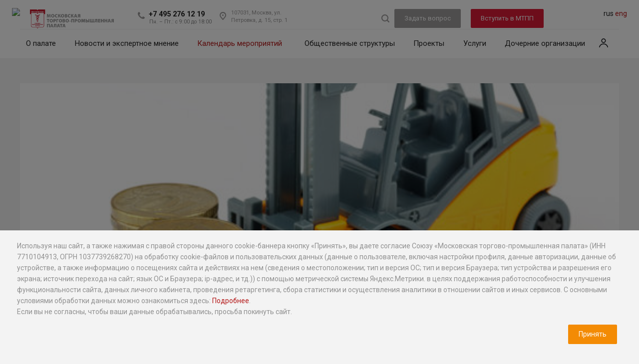

--- FILE ---
content_type: text/html; charset=utf-8
request_url: https://mostpp.ru/events/vebinary/upravlenie-finansami-i-masshtabirovanie-biznesa-v-krizis/
body_size: 28585
content:
<!DOCTYPE html>
<html xmlns="https://www.w3.org/1999/xhtml" xml:lang="ru" lang="ru"
      class="  "><head>    <meta name="yandex-verification" content="e2c6ed50f1e2b461"/><title>Управление финансами и масштабирование бизнеса в кризис - события  | МТПП</title><meta name="viewport" content="initial-scale=1.0, width=device-width" />
<meta name="HandheldFriendly" content="true" />
<meta name="yes" content="yes" />
<meta name="apple-mobile-web-app-status-bar-style" content="black" />
<meta name="SKYPE_TOOLBAR" content="SKYPE_TOOLBAR_PARSER_COMPATIBLE" />
<meta http-equiv="Content-Type" content="text/html; charset=utf-8" />
<meta name="description" content="Управление финансами и масштабирование бизнеса в кризис - события  - Московская торгово-промышленная палата. МТПП является НКО и входит в систему торгово-промышленных палат РФ." />
<link rel="canonical" href="https://mostpp.ru/events/vebinary/upravlenie-finansami-i-masshtabirovanie-biznesa-v-krizis/" />
<link href="/bitrix/cache/css/tj/aspro-allcorp2/page_658e8b208c6132c36f16f257ee77ed67/page_658e8b208c6132c36f16f257ee77ed67_v1.css?176881024625414" type="text/css" rel="stylesheet"/>
<link href="/bitrix/cache/css/tj/aspro-allcorp2/template_88651754392df4906138e0fdab62a40e/template_88651754392df4906138e0fdab62a40e_v1.css?1768812027872536" type="text/css" rel="stylesheet" data-template-style="true"/>
<script>if(!window.BX)window.BX={};if(!window.BX.message)window.BX.message=function(mess){if(typeof mess==='object'){for(let i in mess) {BX.message[i]=mess[i];} return true;}};</script>
<script>(window.BX||top.BX).message({"JS_CORE_LOADING":"Загрузка...","JS_CORE_NO_DATA":"- Нет данных -","JS_CORE_WINDOW_CLOSE":"Закрыть","JS_CORE_WINDOW_EXPAND":"Развернуть","JS_CORE_WINDOW_NARROW":"Свернуть в окно","JS_CORE_WINDOW_SAVE":"Сохранить","JS_CORE_WINDOW_CANCEL":"Отменить","JS_CORE_WINDOW_CONTINUE":"Продолжить","JS_CORE_H":"ч","JS_CORE_M":"м","JS_CORE_S":"с","JSADM_AI_HIDE_EXTRA":"Скрыть лишние","JSADM_AI_ALL_NOTIF":"Показать все","JSADM_AUTH_REQ":"Требуется авторизация!","JS_CORE_WINDOW_AUTH":"Войти","JS_CORE_IMAGE_FULL":"Полный размер"});</script>

<script src="/bitrix/js/main/core/core.js?1768810150537531"></script>

<script>BX.Runtime.registerExtension({"name":"main.core","namespace":"BX","loaded":true});</script>
<script>BX.setJSList(["\/bitrix\/js\/main\/core\/core_ajax.js","\/bitrix\/js\/main\/core\/core_promise.js","\/bitrix\/js\/main\/polyfill\/promise\/js\/promise.js","\/bitrix\/js\/main\/loadext\/loadext.js","\/bitrix\/js\/main\/loadext\/extension.js","\/bitrix\/js\/main\/polyfill\/promise\/js\/promise.js","\/bitrix\/js\/main\/polyfill\/find\/js\/find.js","\/bitrix\/js\/main\/polyfill\/includes\/js\/includes.js","\/bitrix\/js\/main\/polyfill\/matches\/js\/matches.js","\/bitrix\/js\/ui\/polyfill\/closest\/js\/closest.js","\/bitrix\/js\/main\/polyfill\/fill\/main.polyfill.fill.js","\/bitrix\/js\/main\/polyfill\/find\/js\/find.js","\/bitrix\/js\/main\/polyfill\/matches\/js\/matches.js","\/bitrix\/js\/main\/polyfill\/core\/dist\/polyfill.bundle.js","\/bitrix\/js\/main\/core\/core.js","\/bitrix\/js\/main\/polyfill\/intersectionobserver\/js\/intersectionobserver.js","\/bitrix\/js\/main\/lazyload\/dist\/lazyload.bundle.js","\/bitrix\/js\/main\/polyfill\/core\/dist\/polyfill.bundle.js","\/bitrix\/js\/main\/parambag\/dist\/parambag.bundle.js"]);
</script>
<script>BX.Runtime.registerExtension({"name":"jquery2","namespace":"window","loaded":true});</script>
<script>(window.BX||top.BX).message({"LANGUAGE_ID":"ru","FORMAT_DATE":"DD.MM.YYYY","FORMAT_DATETIME":"DD.MM.YYYY HH:MI:SS","COOKIE_PREFIX":"BITRIX_SM","SERVER_TZ_OFFSET":"10800","UTF_MODE":"Y","SITE_ID":"tj","SITE_DIR":"\/","USER_ID":"","SERVER_TIME":1768848290,"USER_TZ_OFFSET":0,"USER_TZ_AUTO":"Y","bitrix_sessid":"4e96dd75b2b25db6d67bb343b3d77607"});</script>


<script src="/bitrix/js/main/jquery/jquery-2.2.4.min.js?174774366385578"></script>
<script src="/bitrix/js/main/ajax.js?174774366335509"></script>
<script src="https://smartcaptcha.yandexcloud.net/captcha.js"></script>
<script>BX.setCSSList(["\/local\/templates\/aspro-allcorp2\/fonts\/myriad\/stylesheet.css","\/local\/templates\/aspro-allcorp2\/css\/swiper-bundle-10.min.css","\/local\/templates\/aspro-allcorp2\/css\/dev.css","\/local\/templates\/aspro-allcorp2\/css\/select2.min.css","\/local\/templates\/aspro-allcorp2\/css\/jquery-ui.min.css","\/local\/templates\/aspro-allcorp2\/css\/bootstrap.css","\/local\/templates\/aspro-allcorp2\/css\/fonts\/font-awesome\/css\/font-awesome.min.css","\/local\/templates\/aspro-allcorp2\/vendor\/flexslider\/flexslider.css","\/local\/templates\/aspro-allcorp2\/css\/jquery.fancybox.css","\/local\/templates\/aspro-allcorp2\/css\/theme-elements.css","\/local\/templates\/aspro-allcorp2\/css\/theme-responsive.css","\/local\/templates\/aspro-allcorp2\/css\/print.css","\/local\/templates\/aspro-allcorp2\/css\/animation\/animate.min.css","\/local\/templates\/aspro-allcorp2\/css\/animation\/animation_ext.css","\/bitrix\/templates\/.default\/ajax\/ajax.css","\/local\/templates\/aspro-allcorp2\/css\/theme.min.css","\/local\/templates\/aspro-allcorp2\/css\/width-3.css","\/local\/templates\/aspro-allcorp2\/css\/font-11.css","\/local\/templates\/aspro-allcorp2\/css\/page-title-5.css","\/local\/templates\/aspro-allcorp2\/components\/bitrix\/news.list\/run_stroke\/style.css","\/local\/templates\/aspro-allcorp2\/css\/swiper-bundle.min.css","\/local\/templates\/aspro-allcorp2\/styles.css","\/local\/templates\/aspro-allcorp2\/template_styles.css","\/local\/templates\/aspro-allcorp2\/css\/responsive.css","\/local\/templates\/aspro-allcorp2\/themes\/5\/colors.css","\/local\/templates\/aspro-allcorp2\/bg_color\/light\/bgcolors.css","\/local\/templates\/aspro-allcorp2\/css\/custom.css"]);</script>
<script>
					(function () {
						"use strict";

						var counter = function ()
						{
							var cookie = (function (name) {
								var parts = ("; " + document.cookie).split("; " + name + "=");
								if (parts.length == 2) {
									try {return JSON.parse(decodeURIComponent(parts.pop().split(";").shift()));}
									catch (e) {}
								}
							})("BITRIX_CONVERSION_CONTEXT_tj");

							if (cookie && cookie.EXPIRE >= BX.message("SERVER_TIME"))
								return;

							var request = new XMLHttpRequest();
							request.open("POST", "/bitrix/tools/conversion/ajax_counter.php", true);
							request.setRequestHeader("Content-type", "application/x-www-form-urlencoded");
							request.send(
								"SITE_ID="+encodeURIComponent("tj")+
								"&sessid="+encodeURIComponent(BX.bitrix_sessid())+
								"&HTTP_REFERER="+encodeURIComponent(document.referrer)
							);
						};

						if (window.frameRequestStart === true)
							BX.addCustomEvent("onFrameDataReceived", counter);
						else
							BX.ready(counter);
					})();
				</script>
<script>BX.message({'JS_REQUIRED':'','JS_FORMAT':'','JS_FILE_EXT':'Недопустимое расширение файла!','JS_PASSWORD_COPY':'Пароли не совпадают!','JS_PASSWORD_LENGTH':'Минимум 6 символов!','JS_ERROR':'Неверно заполнено поле!','JS_FILE_SIZE':'Максимальный размер 5мб!','JS_FILE_BUTTON_NAME':'Выберите файл','JS_FILE_DEFAULT':'Файл не найден','JS_DATE':'Некорректная дата!','JS_DATETIME':'Некорректная дата/время!','JS_REQUIRED_LICENSES':'Согласитесь с условиями','S_CALLBACK':'Заказать звонок','S_QUESTION':'Задать вопрос','MEDIATION':'Медиация','SEND_SERVICE':'Разместить предложение','S_ASK_QUESTION':'Задать вопрос','ERROR_INCLUDE_MODULE_DIGITAL_TITLE':'Ошибка подключения модуля &laquo;Аспро: Digital-компания&raquo;','ERROR_INCLUDE_MODULE_DIGITAL_TEXT':'Ошибка подключения модуля &laquo;Аспро: Digital-компания&raquo;.<br />Пожалуйста установите модуль и повторите попытку','S_SERVICES':'Наши услуги','S_SERVICES_SHORT':'Услуги','S_TO_ALL_SERVICES':'Все услуги','S_CATALOG':'Каталог товаров','S_CATALOG_SHORT':'Каталог','S_TO_ALL_CATALOG':'Весь каталог','S_CATALOG_FAVORITES':'Наши товары','S_CATALOG_FAVORITES_SHORT':'Товары','S_NEWS':'Новости','S_TO_ALL_NEWS':'Все новости','S_COMPANY':'О компании','S_OTHER':'Прочее','S_CONTENT':'Контент','T_JS_ARTICLE':'Артикул: ','T_JS_NAME':'Наименование: ','T_JS_PRICE':'Цена: ','T_JS_QUANTITY':'Количество: ','T_JS_SUMM':'Сумма: ','FANCY_CLOSE':'Закрыть','FANCY_NEXT':'Вперед','FANCY_PREV':'Назад','CUSTOM_COLOR_CHOOSE':'Выбрать','CUSTOM_COLOR_CANCEL':'Отмена','S_MOBILE_MENU':'Меню','DIGITAL_T_MENU_BACK':'Назад','DIGITAL_T_MENU_CALLBACK':'Обратная связь','DIGITAL_T_MENU_CONTACTS_TITLE':'Будьте на связи','TITLE_BASKET':'В корзине товаров на #SUMM#','BASKET_SUMM':'#SUMM#','EMPTY_BASKET':'Корзина пуста','TITLE_BASKET_EMPTY':'Корзина пуста','BASKET':'Корзина','SEARCH_TITLE':'Поиск','SOCIAL_TITLE':'Оставайтесь на связи','LOGIN':'Войти','MY_CABINET':'Мой кабинет','SUBSCRIBE_TITLE':'Будьте всегда в курсе','HEADER_SCHEDULE':'Время работы','SEO_TEXT':'SEO описание','COMPANY_IMG':'Картинка компании','COMPANY_TEXT':'Описание компании','JS_RECAPTCHA_ERROR':'Пройдите проверку','JS_PROCESSING_ERROR':'Согласитесь с условиями!','CONFIG_SAVE_SUCCESS':'Настройки сохранены','CONFIG_SAVE_FAIL':'Ошибка сохранения настроек','RELOAD_PAGE':'Обновить страницу','REFRESH':'Поменять картинку','RECAPTCHA_TEXT':'Подтвердите, что вы не робот','SELECT_REGION':'Выберите регион','YOUR_CITY':'Ваш город','BLIZ_PALATA':'Ближайшая к вам палата','CITY':'город','YES':'Да','CHANGE':'Изменить','R_REGION':'Ваш регион','R_MOSKOW':'Москва','R_YES':'Да','R_EDIT':'Изменить'})</script>
<script>$("head").append('<link href="https://fonts.googleapis.com/css?family=Roboto:300italic,400italic,500italic,700italic,400,300,500,700subset=latin,cyrillic-ext&display=swap" type="text/css"  rel="stylesheet" />');</script>
<link rel="shortcut icon" href="/favicon.ico?1747743783" type="image/x-icon" />
<link rel="apple-touch-icon" sizes="180x180" href="/include/apple-touch-icon.png" />
<meta property="og:title" content="Управление финансами и масштабирование бизнеса в кризис - события  | МТПП" />
<meta property="og:type" content="website" />
<meta property="og:image" content="https://mostpp.ru/logo.png" />
<link rel="image_src" href="https://mostpp.ru/logo.png"  />
<meta property="og:url" content="https://mostpp.ru/events/vebinary/upravlenie-finansami-i-masshtabirovanie-biznesa-v-krizis/" />



<script src="/local/templates/aspro-allcorp2/js/lozad.min.js?17477513663561"></script>
<script src="/local/templates/aspro-allcorp2/js/dev.js?1747751366547"></script>
<script src="/local/templates/aspro-allcorp2/js/dots.js?174775136625067"></script>
<script src="/local/templates/aspro-allcorp2/js/custom_itrack.js?1747751366915"></script>
<script src="/local/templates/aspro-allcorp2/js/select2.min.js?176338194373163"></script>
<script src="/local/templates/aspro-allcorp2/js/jquery.actual.min.js?17477513661239"></script>
<script src="/local/templates/aspro-allcorp2/js/jquery.fancybox.js?174775136648706"></script>
<script src="/local/templates/aspro-allcorp2/vendor/jquery.easing.js?17477513668097"></script>
<script src="/local/templates/aspro-allcorp2/vendor/jquery.appear.js?17477513663188"></script>
<script src="/local/templates/aspro-allcorp2/vendor/jquery.cookie.js?17477513662247"></script>
<script src="/local/templates/aspro-allcorp2/js/jqModal.js?174775136611022"></script>
<script src="/local/templates/aspro-allcorp2/vendor/bootstrap.js?174775136627908"></script>
<script src="/local/templates/aspro-allcorp2/vendor/flexslider/jquery.flexslider.js?174775136655194"></script>
<script src="/local/templates/aspro-allcorp2/vendor/jquery.validate.min.js?174791476021584"></script>
<script src="/local/templates/aspro-allcorp2/js/jquery.uniform.min.js?17477513668308"></script>
<script src="/local/templates/aspro-allcorp2/js/detectmobilebrowser.js?17477513662203"></script>
<script src="/local/templates/aspro-allcorp2/js/matchMedia.js?17477513661700"></script>
<script src="/local/templates/aspro-allcorp2/js/jquery.waypoints.min.js?17477513668044"></script>
<script src="/local/templates/aspro-allcorp2/js/jquery.counterup.js?17477513661069"></script>
<script src="/local/templates/aspro-allcorp2/js/jquery.alphanumeric.js?17477513661901"></script>
<script src="/local/templates/aspro-allcorp2/js/jquery.mobile.custom.touch.min.js?17477513667784"></script>
<script src="/local/templates/aspro-allcorp2/js/general.js?1755007559154183"></script>
<script src="/local/templates/aspro-allcorp2/js/custom.js?176640993823783"></script>
<script src="/bitrix/components/bitrix/search.title/script.js?176881008510573"></script>
<script src="/local/templates/aspro-allcorp2/components/bitrix/search.title/corp/script.js?17477513659726"></script>
<script src="/local/templates/aspro-allcorp2/components/bitrix/search.title/fixed/script.js?17477513659869"></script>
<script src="/local/templates/aspro-allcorp2/js/owl.carousel.min.js?174775136644342"></script>
<script src="/local/templates/aspro-allcorp2/js/swiper-bundle.min.js?1756192832140562"></script>
<script src="/local/templates/aspro-allcorp2/js/jquery-ui.min.js?1756192832255084"></script>
<script src="/local/templates/aspro-allcorp2/js/jquery.inputmask.bundle.min.js?174775136670933"></script>
<script src="/local/templates/aspro-allcorp2/js/swiper-bundle-10.min.js?1756192832143046"></script>
<script src="/local/templates/aspro-allcorp2/components/bitrix/subscribe.edit/footer/script.js?1747751366109"></script>

    <script src="/local/templates/aspro-allcorp2/js/jquery.lazyload.min.js?17477513663103"
            type="text/javascript"></script>     <link rel="stylesheet" href="/local/templates/aspro-allcorp2/css/owl.carousel.min.css">
    <link rel="stylesheet" href="/local/templates/aspro-allcorp2/css/owl.theme.default.min.css">
    	    	
	</head>

		  <body class="bodycolor_1282    header_nopacity hide_menu_page header_fill_none side_left all_title_1 mheader-v1 footer-v1 fill_bg_n header-vcustom title-v5 with_cabinet with_phones">

<style>
    .ui-widget-content {
        z-index:9999!important;
    }
    .ui-menu-item {
        padding-left: 5px;
    }
</style>
<div class="preloader">
    <div class="preloader__dots">
      <div class="preloader__dot"></div>
      <div class="preloader__dot"></div>
      <div class="preloader__dot"></div>
      <div class="preloader__dot"></div>
      <div class="preloader__dot"></div>
    </div>
    <div class="preloader__percentage">0%</div>
  </div>
<style>
    .ui-widget-content {
        z-index:9999!important;
    }
    .ui-menu-item {
        padding-left: 5px;
    }
	
	.preloader {
      position: fixed;
      top: 0;
      left: 0;
      width: 100%;
      height: 100%;
      background: #ffffff;
      display: flex;
      justify-content: center;
      align-items: center;
      z-index: 10000;
      flex-direction: column;
      transition: opacity 0.5s ease;
    }

    .preloader__dots {
      display: flex;
      gap: 10px;
      margin-bottom: 20px;
    }

    .preloader__dot {
      width: 20px;
      height: 20px;
      background: #9d0a0f;
      border-radius: 50%;
      animation: blink 1.5s infinite ease-in-out;
    }

    .preloader__dot:nth-child(2) { animation-delay: 0.2s; }
    .preloader__dot:nth-child(3) { animation-delay: 0.4s; }
    .preloader__dot:nth-child(4) { animation-delay: 0.6s; }
    .preloader__dot:nth-child(5) { animation-delay: 0.8s; }

    @keyframes blink {
      0%, 80%, 100% { opacity: 0; }
      40% { opacity: 1; }
    }

    .preloader__percentage {
      font-size: 20px;
      font-family: Arial, sans-serif;
      color: #333;
    }
</style>
<div id="panel"></div>
<div style="display:none;">

    <select name="Lang" class="typeselect" OnChange="action_lang()">
<option value="ru">[ru]&nbsp;Russian</option>
<option value="en">[en]&nbsp;English</option>
</select></div>

		<script type='text/javascript'>
		var arBasketItems = {};
		var arAllcorp2Options = ({
			'SITE_DIR' : '/',
			'SITE_ID' : 'tj',
			'SITE_TEMPLATE_PATH' : '/local/templates/aspro-allcorp2',
			'THEME' : ({
				'THEME_SWITCHER' : 'N',
				'BASE_COLOR' : '5',
				'BASE_COLOR_CUSTOM' : 'de002b',
				'LOGO_IMAGE' : '/upload/CAllcorp2/bfb/Blok_GREY_RGB_Rus.png',
				'LOGO_IMAGE_LIGHT' : '',
				'TOP_MENU' : '',
				'TOP_MENU_FIXED' : 'Y',
				'COLORED_LOGO' : 'N',
				'SIDE_MENU' : 'LEFT',
				'SCROLLTOTOP_TYPE' : 'ROUND_COLOR',
				'SCROLLTOTOP_POSITION' : 'PADDING',
				'CAPTCHA_FORM_TYPE' : 'Y',
				'PHONE_MASK' : '+7 (999) 999-99-99',
				'VALIDATE_PHONE_MASK' : '^[+][0-9] [(][0-9]{3}[)] [0-9]{3}[-][0-9]{2}[-][0-9]{2}$',
				'DATE_MASK' : 'd.m.y',
				'DATE_PLACEHOLDER' : 'дд.мм.гггг',
				'VALIDATE_DATE_MASK' : '^[0-9]{1,2}\.[0-9]{1,2}\.[0-9]{4}$',
				'DATETIME_MASK' : 'd.m.y h:s',
				'DATETIME_PLACEHOLDER' : 'дд.мм.гггг чч:мм',
				'VALIDATE_DATETIME_MASK' : '^[0-9]{1,2}\.[0-9]{1,2}\.[0-9]{4} [0-9]{1,2}\:[0-9]{1,2}$',
				'VALIDATE_FILE_EXT' : 'png|jpg|jpeg|gif|doc|docx|xls|xlsx|txt|pdf|odt|rtf',
				'SOCIAL_VK' : 'https://vk.com/moscow_tpp',
				'SOCIAL_FACEBOOK' : '',
				'SOCIAL_TWITTER' : '',
				'SOCIAL_YOUTUBE' : 'https://www.youtube.com/channel/UCopAQy8IPC5N4s3spP_8kZg/videos?view=1&feature=guide',
				'SOCIAL_ODNOKLASSNIKI' : '',
				'SOCIAL_GOOGLEPLUS' : 'https://mostpp.mave.digital/',
				'BANNER_WIDTH' : '',
				'TEASERS_INDEX' : 'N',
				'CATALOG_INDEX' : 'N',
				'PORTFOLIO_INDEX' : 'N',
				'INSTAGRAMM_INDEX' : 'N',
				'BIGBANNER_ANIMATIONTYPE' : 'SLIDE_HORIZONTAL',
				'BIGBANNER_SLIDESSHOWSPEED' : '5000',
				'BIGBANNER_ANIMATIONSPEED' : '600',
				'PARTNERSBANNER_SLIDESSHOWSPEED' : '6000',
				'PARTNERSBANNER_ANIMATIONSPEED' : '1000',
				'ORDER_VIEW' : 'N',
				'ORDER_BASKET_VIEW' : 'HEADER',
				'URL_BASKET_SECTION' : '/order/',
				'URL_ORDER_SECTION' : '/cart/order/',
				'PAGE_WIDTH' : '3',
				'PAGE_CONTACTS' : '1',
				'CATALOG_BLOCK_TYPE' : 'catalog_table',
				'HEADER_TYPE' : 'custom',
				'HEADER_TOP_LINE' : '',
				'HEADER_FIXED' : '2',
				'HEADER_MOBILE' : '1',
				'HEADER_MOBILE_MENU' : '1',
				'HEADER_MOBILE_MENU_SHOW_TYPE' : '',
				'TYPE_SEARCH' : 'fixed',
				'PAGE_TITLE' : '5',
				'INDEX_TYPE' : 'index1',
				'FOOTER_TYPE' : '1',
				'FOOTER_TYPE' : '1',
				'PRINT_BUTTON' : 'N',
				'SHOW_SMARTFILTER' : 'Y',
				'LICENCE_CHECKED' : 'N',
				'FILTER_VIEW' : 'VERTICAL',
				'YA_GOLAS' : 'Y',
				'YA_COUNTER_ID' : '52216117',
				'USE_FORMS_GOALS' : 'SINGLE',
				'USE_SALE_GOALS' : 'Y',
				'USE_DEBUG_GOALS' : 'N',
				'IS_BASKET_PAGE' : '',
				'IS_ORDER_PAGE' : '',
			})
		});
		</script>
		<!--'start_frame_cache_options-block'-->			<script type="">
				var arBasketItems = [];
			</script>
		<!--'end_frame_cache_options-block'-->








<div class="visible-lg visible-md title-v5">
    <header class="header_custom long">
	<div class="logo_and_menu-row 3333">
		<div class="logo-row">
			<div class="maxwidth-theme header-top-wrapper">
								<div class="logo-block">
					<a href="https://tpprf.ru/ru/" class="header-logo"><img src="/local/templates/aspro-allcorp2/images/header-logo.webp"></a>
					<div class="logo 666">
						<a href="/"><img src="/upload/CAllcorp2/bfb/Blok_GREY_RGB_Rus.webp"></a>
					</div>
					<div class="phone-adress-container">
						<div class="phone-block">
																						<div class="inner-table-block p-block">
																	<div class="phone big">
								<i class="svg inline  svg-inline-phone colored" aria-hidden="true" ><svg xmlns="https://www.w3.org/2000/svg" width="14" height="14" viewBox="0 0 14 14">
  <defs>
    <style>
      .pcls-1 {
        fill: #222;
        fill-rule: evenodd;
      }
    </style>
  </defs>
  <path class="pcls-1" d="M14,11.052a0.5,0.5,0,0,0-.03-0.209,1.758,1.758,0,0,0-.756-0.527C12.65,10,12.073,9.69,11.515,9.363a2.047,2.047,0,0,0-.886-0.457c-0.607,0-1.493,1.8-2.031,1.8a2.138,2.138,0,0,1-.856-0.388A9.894,9.894,0,0,1,3.672,6.253,2.134,2.134,0,0,1,3.283,5.4c0-.536,1.8-1.421,1.8-2.027a2.045,2.045,0,0,0-.458-0.885C4.3,1.932,3.99,1.355,3.672.789A1.755,1.755,0,0,0,3.144.034,0.5,0.5,0,0,0,2.935,0,4.427,4.427,0,0,0,1.551.312,2.62,2.62,0,0,0,.5,1.524,3.789,3.789,0,0,0-.011,3.372a7.644,7.644,0,0,0,.687,2.6A9.291,9.291,0,0,0,1.5,7.714a16.783,16.783,0,0,0,4.778,4.769,9.283,9.283,0,0,0,1.742.825,7.673,7.673,0,0,0,2.608.686,3.805,3.805,0,0,0,1.851-.507,2.62,2.62,0,0,0,1.214-1.052A4.418,4.418,0,0,0,14,11.052Z"/>
</svg>
</i>
				<a href="tel:+74952761219">+7 495 276 12 19</a>
							</div>
													<div class="schedule">
										Пн. – Пт.: с 9:00 до 18:00

<style> 
	.bx-yandex-view-layout .pane_info_wrapper .pane_info .info_block .phone a {
		font-weight: normal;
	}
</style>									</div>
								</div>
													</div>
														<div class="inner-table-block address">
									<div>
										<i class="svg inline  svg-inline-address" aria-hidden="true" ><svg xmlns="https://www.w3.org/2000/svg" width="13" height="16" viewBox="0 0 13 16">
  <defs>
    <style>
      .cls-1 {
        fill-rule: evenodd;
      }
    </style>
  </defs>
  <path data-name="Ellipse 74 copy" class="cls-1" d="M763.9,42.916h0.03L759,49h-1l-4.933-6.084h0.03a6.262,6.262,0,0,1-1.1-3.541,6.5,6.5,0,0,1,13,0A6.262,6.262,0,0,1,763.9,42.916ZM758.5,35a4.5,4.5,0,0,0-3.741,7h-0.012l3.542,4.447h0.422L762.289,42H762.24A4.5,4.5,0,0,0,758.5,35Zm0,6a1.5,1.5,0,1,1,1.5-1.5A1.5,1.5,0,0,1,758.5,41Z" transform="translate(-752 -33)"/>
</svg>
</i>										<div>
											107031, Москва, ул. Петровка, д. 15, стр. 1										</div>
									</div>
								</div>
											</div>
				</div>
				<div class="right-icons">

					<div class="header-btns">
						<div class="wrap_icon inner-table-block">
							<button class="inline-search-show twosmallfont" title="Поиск">
								<i class="svg inline  svg-inline-search" aria-hidden="true" ><svg xmlns="https://www.w3.org/2000/svg" width="16" height="16" viewBox="0 0 16 16">
  <defs>
    <style>
      .stcls-1 {
        fill: #222;
        fill-rule: evenodd;
      }
    </style>
  </defs>
  <path class="stcls-1" d="M15.644,15.644a1.164,1.164,0,0,1-1.646,0l-2.95-2.95a7.036,7.036,0,1,1,1.645-1.645L15.644,14A1.164,1.164,0,0,1,15.644,15.644ZM7,2a5,5,0,1,0,5,5A5,5,0,0,0,7,2Z"/>
</svg>
</i>							</button>
						</div>

													<div class="inner-table-block">
								<span class="callback-block animate-load colored  btn-transparent-bg btn-default btn btn-gray" data-event="jqm" data-param-id="34" data-name="callback">Задать вопрос</span>
							</div>
						
						<div class="inner-table-block">
							<a href="/join" class="callback-block colored  btn-transparent-bg btn-default btn">Вступить в МТПП</a>
						</div>
					</div>
				</div>
								<div class="inner-table-block lang">
					<div class="table">
						<span class="active">rus</span> <a href="/en/" >eng</a> 					</div>
				</div>

			</div>
		</div>	</div>
		<div class="menu-row with-color bgnone colored_dark sliced">
		<div class="maxwidth-theme">
			<div class="col-md-12">
				<div class="right-icons pull-right">
																<div class="pull-right">
							<div class="wrap_icon inner-table-block showcabinet">
							<a class="personal-link dark-color animate-load" data-event="jqm" title="Мой кабинет" data-param-type="auth" data-param-backurl="/" data-name="auth" href="/cabinet/">
                                <span>Войти</span>
                                <svg width="20" height="20" viewBox="0 0 20 20" fill="none" role="presentation"><path fill-rule="evenodd" clip-rule="evenodd" d="M9.99988 1.09375C7.49734 1.09375 5.46863 3.12246 5.46863 5.625C5.46863 8.12754 7.49734 10.1562 9.99988 10.1562C12.5024 10.1562 14.5311 8.12754 14.5311 5.625C14.5311 3.12246 12.5024 1.09375 9.99988 1.09375ZM7.03113 5.625C7.03113 3.9854 8.36028 2.65625 9.99988 2.65625C11.6395 2.65625 12.9686 3.9854 12.9686 5.625C12.9686 7.2646 11.6395 8.59375 9.99988 8.59375C8.36028 8.59375 7.03113 7.2646 7.03113 5.625Z" fill="#13151A"></path><path d="M2.74007 14.6018C2.09905 15.4352 1.695 16.2654 1.4506 16.887C1.2081 17.5038 1.08363 18.0948 0.952637 18.7334L2.48327 19.0473C2.48747 19.0268 2.49165 19.0064 2.49583 18.9861C2.60464 18.4549 2.70424 17.9687 2.90475 17.4587C3.10957 16.9378 3.4477 16.2446 3.97855 15.5545C5.02254 14.1973 6.83601 12.8125 9.99994 12.8125C13.1639 12.8125 14.9773 14.1973 16.0213 15.5545C16.5522 16.2446 16.8903 16.9378 17.0951 17.4587C17.2959 17.9693 17.3934 18.4457 17.5019 18.9756C17.5068 18.9994 17.5117 19.0233 17.5166 19.0473L19.0472 18.7334C18.9163 18.0949 18.7916 17.5033 18.5493 16.887C18.3049 16.2654 17.9008 15.4352 17.2598 14.6018C15.96 12.9121 13.711 11.25 9.99994 11.25C6.28886 11.25 4.03984 12.9121 2.74007 14.6018Z" fill="#13151A"></path></svg>

                            </a>
							</div>
						</div>
									</div>
				<div class="menu-only">
					<nav class="mega-menu sliced">
							<div class="table-menu catalog_icons_Y">
		<div class="marker-nav"></div>
		<table>
			<tr>
																			<td class="menu-item unvisible dropdown">
						<div class="wrap">
							<a class="dropdown-toggle" href="/about/">
								О палате								<i class="fa fa-angle-down"></i>
								<div class="line-wrapper"><span class="line"></span></div>
							</a>
															<span class="tail"></span>
								<ul class="dropdown-menu">
																																							<li class=" count_4  ">
																						<a href="/about/index.php/" title="О палате" >О палате</a>
																					</li>
																																							<li class=" count_4  ">
																						<a href="/about/predsedatel/" title="Председатель совета" >Председатель совета</a>
																					</li>
																																							<li class=" count_4  ">
																						<a href="/about/president/" title="Президент" >Президент</a>
																					</li>
																																							<li class=" count_4  ">
																						<a href="/about/vice-presidents/" title="Вице-президенты" >Вице-президенты</a>
																					</li>
																																							<li class=" count_4  ">
																						<a href="/about/strategy/" title="Стратегия" >Стратегия</a>
																					</li>
																																							<li class=" count_4  ">
																						<a href="/about/structure/" title="Структура" >Структура</a>
																					</li>
																																							<li class=" count_4  ">
																						<a href="/about/history/" title="История" >История</a>
																					</li>
																																							<li class=" count_4  ">
																						<a href="/about/antimonopolnaya-deyatelnost/" title="Антимонопольная деятельность" >Антимонопольная деятельность</a>
																					</li>
																																							<li class=" count_4  ">
																						<a href="/about/partners/" title="Партнеры" >Партнеры</a>
																					</li>
																																							<li class=" count_4  ">
																						<a href="/about/relationships/" title="Внешние связи" >Внешние связи</a>
																					</li>
																																							<li class=" count_4  ">
																						<a href="/about/mtpp-protiv-korruptsii/" title="МТПП против коррупции" >МТПП против коррупции</a>
																					</li>
																																							<li class=" count_4  ">
																						<a href="/about/contacts/" title="Контакты" >Контакты</a>
																					</li>
																	</ul>
													</div>
					</td>
																			<td class="menu-item unvisible dropdown">
						<div class="wrap">
							<a class="dropdown-toggle" href="/news/">
								Новости и экспертное мнение								<i class="fa fa-angle-down"></i>
								<div class="line-wrapper"><span class="line"></span></div>
							</a>
															<span class="tail"></span>
								<ul class="dropdown-menu">
																																							<li class=" count_4  ">
																						<a href="/opinions" title="Экспертное мнение" >Экспертное мнение</a>
																					</li>
																	</ul>
													</div>
					</td>
																			<td class="menu-item unvisible  active">
						<div class="wrap">
							<a class="" href="/events/">
								Календарь мероприятий								<i class="fa fa-angle-down"></i>
								<div class="line-wrapper"><span class="line"></span></div>
							</a>
													</div>
					</td>
																			<td class="menu-item unvisible dropdown">
						<div class="wrap">
							<a class="dropdown-toggle" href="/guilds/">
								Общественные структуры								<i class="fa fa-angle-down"></i>
								<div class="line-wrapper"><span class="line"></span></div>
							</a>
															<span class="tail"></span>
								<ul class="dropdown-menu">
																																							<li class=" count_4  ">
																						<a href="/guilds/gildii/" title="Гильдии" >Гильдии</a>
																					</li>
																																							<li class=" count_4  ">
																						<a href="/guilds/komitety/" title="Комитеты" >Комитеты</a>
																					</li>
																																							<li class=" count_4  ">
																						<a href="/guilds/komissii/" title="Страновые комиссии" >Страновые комиссии</a>
																					</li>
																																							<li class=" count_4  ">
																						<a href="/guilds/komitety/ekspertnyy-sovet-mtpp-po-innovatsionnomu-razvitiyu/" title="Экспертный совет МТПП" >Экспертный совет МТПП</a>
																					</li>
																	</ul>
													</div>
					</td>
																			<td class="menu-item unvisible dropdown">
						<div class="wrap">
							<a class="dropdown-toggle" href="/projects/">
								Проекты								<i class="fa fa-angle-down"></i>
								<div class="line-wrapper"><span class="line"></span></div>
							</a>
															<span class="tail"></span>
								<ul class="dropdown-menu">
																																							<li class=" count_4  ">
																						<a href="/projects/tarifnyy-spravochnik-mtpp5378/" title="Миллион призов" >Миллион призов</a>
																					</li>
																																							<li class=" count_4  ">
																						<a href="/projects/dobryy-biznes/" title="Добрый бизнес" >Добрый бизнес</a>
																					</li>
																																							<li class=" count_4  ">
																						<a href="/projects/uslugi-mtpp-dlya-biznesa/" title="Услуги МТПП для бизнеса" >Услуги МТПП для бизнеса</a>
																					</li>
																																							<li class=" count_4  ">
																						<a href="/projects/mery-podderzhki-msb/" title="Меры поддержки МСБ" >Меры поддержки МСБ</a>
																					</li>
																																							<li class=" count_4  ">
																						<a href="/projects/proekty-mtpp/" title="Все проекты МТПП" >Все проекты МТПП</a>
																					</li>
																	</ul>
													</div>
					</td>
																			<td class="menu-item unvisible dropdown">
						<div class="wrap">
							<a class="dropdown-toggle" href="/projects/uslugi-mtpp-dlya-biznesa/">
								Услуги								<i class="fa fa-angle-down"></i>
								<div class="line-wrapper"><span class="line"></span></div>
							</a>
															<span class="tail"></span>
								<ul class="dropdown-menu">
																																							<li class=" count_4  ">
																						<a href="/projects/uslugi-mtpp-dlya-biznesa/biznes-analitika-diagnostika/" title="Бизнес-аналитика, диагностика" >Бизнес-аналитика, диагностика</a>
																					</li>
																																							<li class=" count_4  ">
																						<a href="/projects/uslugi-mtpp-dlya-biznesa/podderzhka-predprinimatelstva/" title="Поддержка предпринимательства" >Поддержка предпринимательства</a>
																					</li>
																																							<li class=" count_4  ">
																						<a href="https://mostpp.info/ved" title="Внешнеэкономическая деятельность" target="_blank">Внешнеэкономическая деятельность</a>
																					</li>
																																							<li class=" count_4  ">
																						<a href="/projects/uslugi-mtpp-dlya-biznesa/tsentr-yuridicheskoy-pomoshchi-mtpp/" title="Юридическая помощь" >Юридическая помощь</a>
																					</li>
																																							<li class=" count_4  ">
																						<a href="/mediatsiya-2-0.php" title="Медиация" >Медиация</a>
																					</li>
																																							<li class=" count_4  ">
																						<a href="/projects/uslugi-mtpp-dlya-biznesa/sertifikaty-proiskhozhdeniya-tovarov/" title="Экспертиза, сертификация и оценка" >Экспертиза, сертификация и оценка</a>
																					</li>
																																							<li class=" count_4  ">
																						<a href="https://mostpp.info/call_center" title="Контактный центр на аутсорсинге" >Контактный центр на аутсорсинге</a>
																					</li>
																																							<li class=" count_4  ">
																						<a href="/projects/uslugi-mtpp-dlya-biznesa/" title="Все услуги МТПП" >Все услуги МТПП</a>
																					</li>
																	</ul>
													</div>
					</td>
																			<td class="menu-item unvisible dropdown">
						<div class="wrap">
							<a class="dropdown-toggle" href="#">
								Дочерние организации								<i class="fa fa-angle-down"></i>
								<div class="line-wrapper"><span class="line"></span></div>
							</a>
															<span class="tail"></span>
								<ul class="dropdown-menu">
																																							<li class=" count_4  ">
																						<a href="https://www.mosekspertiza.ru/" title="АО "Мосэкспертиза"" >АО "Мосэкспертиза"</a>
																					</li>
																																							<li class=" count_4  ">
																						<a href="https://mercury.mostpp.ru/" title="БЦ "Меркурий"" >БЦ "Меркурий"</a>
																					</li>
																																							<li class=" count_4  ">
																						<a href="https://pacmtpp.ru/" title="Проектно-аналитический центр при МТПП" >Проектно-аналитический центр при МТПП</a>
																					</li>
																	</ul>
													</div>
					</td>
				
				<td class="menu-item dropdown js-dropdown nosave unvisible">
					<div class="wrap">
						<a class="dropdown-toggle more-items" href="#">
							<span>
								<svg xmlns="https://www.w3.org/2000/svg" width="17" height="3" viewBox="0 0 17 3">
								  <defs>
								    <style>
								      .cls-1 {
								        fill-rule: evenodd;
								      }
								    </style>
								  </defs>
								  <path class="cls-1" d="M923.5,178a1.5,1.5,0,1,1-1.5,1.5A1.5,1.5,0,0,1,923.5,178Zm7,0a1.5,1.5,0,1,1-1.5,1.5A1.5,1.5,0,0,1,930.5,178Zm7,0a1.5,1.5,0,1,1-1.5,1.5A1.5,1.5,0,0,1,937.5,178Z" transform="translate(-922 -178)"/>
								</svg>
							</span>
						</a>
						<span class="tail"></span>
						<ul class="dropdown-menu"></ul>
					</div>
				</td>

			</tr>
		</table>
	</div>
					</nav>
				</div>
			</div>
			<div class="lines"></div>
		</div>
	</div>
	<div class="line-row"></div>
</header></div>


    <div id="headerfixed">
        <div class="maxwidth-theme">
	<div class="logo-row v1 row margin0">
		<div class="pull-left">
			<div class="inner-table-block sep-left nopadding logo-block">
				<div class="logo">
					<a href="/"><img src="/upload/CAllcorp2/bfb/Blok_GREY_RGB_Rus.png"></a>
				</div>
			</div>
		</div>
		<div class="pull-left">
			<div class="inner-table-block menu-block rows sep-left">
				<div class="title"><i class="svg inline  svg-inline-burger" aria-hidden="true" ><svg xmlns="https://www.w3.org/2000/svg" width="12" height="10" viewBox="0 0 12 10">
  <defs>
    <style>
      .cls-1 {
        fill: #222;
        fill-rule: evenodd;
      }
    </style>
  </defs>
  <path data-name="Rounded Rectangle 1" class="cls-1" d="M524,208h10a1,1,0,0,1,0,2H524A1,1,0,0,1,524,208Zm0-4h10a1,1,0,0,1,0,2H524A1,1,0,0,1,524,204Zm0-4h10a1,1,0,0,1,0,2H524A1,1,0,0,1,524,200Z" transform="translate(-523 -200)"/>
</svg>
</i>Меню&nbsp;&nbsp;<i class="fa fa-angle-down"></i></div>
				<div class="navs table-menu">
						<ul class="nav nav-pills responsive-menu visible-xs" id="mainMenuF">
								<li class="dropdown ">
				<a class="dark-color dropdown-toggle" href="/about/" title="О палате">
					О палате<i class="fa fa-angle-right"></i>				</a>
									<ul class="dropdown-menu fixed_menu_ext">
																				<li class=" ">
								<a href="/about/index.php/" title="О палате" class="dark-color">
									О палате								</a>
															</li>
																				<li class=" ">
								<a href="/about/predsedatel/" title="Председатель совета" class="dark-color">
									Председатель совета								</a>
															</li>
																				<li class=" ">
								<a href="/about/president/" title="Президент" class="dark-color">
									Президент								</a>
															</li>
																				<li class=" ">
								<a href="/about/vice-presidents/" title="Вице-президенты" class="dark-color">
									Вице-президенты								</a>
															</li>
																				<li class=" ">
								<a href="/about/strategy/" title="Стратегия" class="dark-color">
									Стратегия								</a>
															</li>
																				<li class=" ">
								<a href="/about/structure/" title="Структура" class="dark-color">
									Структура								</a>
															</li>
																				<li class=" ">
								<a href="/about/history/" title="История" class="dark-color">
									История								</a>
															</li>
																				<li class=" ">
								<a href="/about/antimonopolnaya-deyatelnost/" title="Антимонопольная деятельность" class="dark-color">
									Антимонопольная деятельность								</a>
															</li>
																				<li class=" ">
								<a href="/about/partners/" title="Партнеры" class="dark-color">
									Партнеры								</a>
															</li>
																				<li class=" ">
								<a href="/about/relationships/" title="Внешние связи" class="dark-color">
									Внешние связи								</a>
															</li>
																				<li class=" ">
								<a href="/about/mtpp-protiv-korruptsii/" title="МТПП против коррупции" class="dark-color">
									МТПП против коррупции								</a>
															</li>
																				<li class=" ">
								<a href="/about/contacts/" title="Контакты" class="dark-color">
									Контакты								</a>
															</li>
											</ul>
							</li>
								<li class=" ">
				<a class="dark-color " href="/news/" title="Новости и экспертное мнение">
					Новости и экспертное мнение				</a>
							</li>
								<li class=" active">
				<a class="dark-color " href="/events/" title="Календарь мероприятий">
					Календарь мероприятий				</a>
							</li>
								<li class="dropdown ">
				<a class="dark-color dropdown-toggle" href="/guilds/" title="Общественные структуры">
					Общественные структуры<i class="fa fa-angle-right"></i>				</a>
									<ul class="dropdown-menu fixed_menu_ext">
																				<li class=" ">
								<a href="/guilds/gildii/" title="Гильдии" class="dark-color">
									Гильдии								</a>
															</li>
																				<li class=" ">
								<a href="/guilds/komitety/" title="Комитеты" class="dark-color">
									Комитеты								</a>
															</li>
																				<li class=" ">
								<a href="/guilds/komissii/" title="Страновые комиссии" class="dark-color">
									Страновые комиссии								</a>
															</li>
																				<li class=" ">
								<a href="/guilds/komitety/ekspertnyy-sovet-mtpp-po-innovatsionnomu-razvitiyu/" title="Экспертный совет МТПП" class="dark-color">
									Экспертный совет МТПП								</a>
															</li>
											</ul>
							</li>
								<li class="dropdown ">
				<a class="dark-color dropdown-toggle" href="/projects/" title="Проекты">
					Проекты<i class="fa fa-angle-right"></i>				</a>
									<ul class="dropdown-menu fixed_menu_ext">
																				<li class=" ">
								<a href="/projects/uslugi-mtpp-dlya-biznesa/" title="Услуги МТПП для бизнеса" class="dark-color">
									Услуги МТПП для бизнеса								</a>
															</li>
																				<li class=" ">
								<a href="/projects/proekty-mtpp/" title="Проекты МТПП" class="dark-color">
									Проекты МТПП								</a>
															</li>
											</ul>
							</li>
								<li class="dropdown ">
				<a class="dark-color dropdown-toggle" href="/projects/uslugi-mtpp-dlya-biznesa/" title="Услуги">
					Услуги<i class="fa fa-angle-right"></i>				</a>
									<ul class="dropdown-menu fixed_menu_ext">
																				<li class=" ">
								<a href="/projects/uslugi-mtpp-dlya-biznesa/biznes-analitika-diagnostika/" title="Бизнес-аналитика, диагностика" class="dark-color">
									Бизнес-аналитика, диагностика								</a>
															</li>
																				<li class=" ">
								<a href="/projects/uslugi-mtpp-dlya-biznesa/podderzhka-predprinimatelstva/" title="Поддержка предпринимательства" class="dark-color">
									Поддержка предпринимательства								</a>
															</li>
																				<li class=" ">
								<a href="https://mostpp.info/ved" title="Внешнеэкономическая деятельность" class="dark-color">
									Внешнеэкономическая деятельность								</a>
															</li>
																				<li class=" ">
								<a href="/projects/uslugi-mtpp-dlya-biznesa/tsentr-yuridicheskoy-pomoshchi-mtpp/" title="Юридическая помощь" class="dark-color">
									Юридическая помощь								</a>
															</li>
																				<li class=" ">
								<a href="/mediatsiya-2-0.php" title="Медиация" class="dark-color">
									Медиация								</a>
															</li>
																				<li class=" ">
								<a href="/projects/uslugi-mtpp-dlya-biznesa/sertifikaty-proiskhozhdeniya-tovarov/" title="Экспертиза, сертификация и оценка" class="dark-color">
									Экспертиза, сертификация и оценка								</a>
															</li>
																				<li class=" ">
								<a href="https://mostpp.info/call_center" title="Контактный центр на аутсорсинге" class="dark-color">
									Контактный центр на аутсорсинге								</a>
															</li>
																				<li class=" ">
								<a href="/projects/uslugi-mtpp-dlya-biznesa/" title="Все услуги МТПП" class="dark-color">
									Все услуги МТПП								</a>
															</li>
											</ul>
							</li>
								<li class="dropdown ">
				<a class="dark-color dropdown-toggle" href="#" title="Дочерние организации">
					Дочерние организации<i class="fa fa-angle-right"></i>				</a>
									<ul class="dropdown-menu fixed_menu_ext">
																				<li class=" ">
								<a href="https://www.mosekspertiza.ru/" title="АО "Мосэкспертиза"" class="dark-color">
									АО "Мосэкспертиза"								</a>
															</li>
																				<li class=" ">
								<a href="https://mercury.mostpp.ru/" title="БЦ "Меркурий"" class="dark-color">
									БЦ "Меркурий"								</a>
															</li>
																				<li class=" ">
								<a href="https://pacmtpp.ru/" title="Проектно-аналитический центр при МТПП" class="dark-color">
									Проектно-аналитический центр при МТПП								</a>
															</li>
											</ul>
							</li>
				<div class="search">
			<div class="search-input-div">
				<input class="search-input" type="text" autocomplete="off" maxlength="50" size="40" placeholder="" value="" name="q">
			</div>
			<div class="search-button-div">
				<button class="btn btn-search btn-default" value="Найти" name="s" type="submit">Найти</button>
			</div>
		</div>
	</ul>
				</div>
			</div>
		</div>
		<div class="pull-left col-md-4 nopadding hidden-sm hidden-xs search animation-width">
			<div class="inner-table-block">
				

				<div class="search-wrapper">
				<div id="title-search_fixed">
					<form action="/search/" class="search">
						<div class="search-input-div">
							<input class="search-input" id="title-search-input_fixed" type="text" name="q" value="" placeholder="" size="40" maxlength="50" autocomplete="off" />
						</div>
						<div class="search-button-div">
							<button class="btn btn-search" type="submit" name="s" value="Найти">
								<i class="svg inline  svg-inline-search" aria-hidden="true" ><svg xmlns="https://www.w3.org/2000/svg" width="16" height="16" viewBox="0 0 16 16">
  <defs>
    <style>
      .stcls-1 {
        fill: #222;
        fill-rule: evenodd;
      }
    </style>
  </defs>
  <path class="stcls-1" d="M15.644,15.644a1.164,1.164,0,0,1-1.646,0l-2.95-2.95a7.036,7.036,0,1,1,1.645-1.645L15.644,14A1.164,1.164,0,0,1,15.644,15.644ZM7,2a5,5,0,1,0,5,5A5,5,0,0,0,7,2Z"/>
</svg>
</i>							</button>
							<span class="close-block inline-search-hide"><span class="svg svg-close close-icons"></span></span>
						</div>
					</form>
				</div>
			</div>
	<script type="text/javascript">
	var jsControl = new JCTitleSearch2({
		//'WAIT_IMAGE': '/bitrix/themes/.default/images/wait.gif',
		'AJAX_PAGE' : '/events/vebinary/upravlenie-finansami-i-masshtabirovanie-biznesa-v-krizis/?code=upravlenie-finansami-i-masshtabirovanie-biznesa-v-krizis',
		'CONTAINER_ID': 'title-search_fixed',
		'INPUT_ID': 'title-search-input_fixed',
		'MIN_QUERY_LEN': 2
	});
</script>			</div>
		</div>
		<div class="pull-right">
					<!--'start_frame_cache_basket-link1'-->		<!-- noindex -->
				<!-- /noindex -->
		<!--'end_frame_cache_basket-link1'-->			</div>
					<div class="pull-right">
				<div class="inner-table-block small-block">
					<div class="wrap_icon wrap_cabinet">
						<a class="personal-link dark-color animate-load" data-event="jqm" title="Мой кабинет" data-param-type="auth" data-param-backurl="/" data-name="auth" href="/cabinet/">
							<svg width="18" height="18" viewBox="0 0 18 18" fill="none" xmlns="https://www.w3.org/2000/svg">
								<rect x="1" y="1" width="16" height="16" rx="1" stroke="#2A2929" stroke-width="2"/>
								<path d="M1 9H10" stroke="#2A2929" stroke-width="2"/>
								<path d="M6.5 5L10.5 9L6.5 13" stroke="#2A2929" stroke-width="2"/>
							</svg>
						</a>
					</div>
				</div>
			</div>
		
		<div class="pull-right">
			<div class="inner-table-block">
				<a href="/join" class="callback-block colored  btn-transparent-bg btn-default btn">Вступить в МТПП</a>
			</div>
		</div>

					<div class="pull-right">
				<div class="inner-table-block">
					<div class="animate-load btn btn-default btn-transparent-bg btn-sm btn-gray" data-event="jqm" data-param-id="34" data-name="callback">
						<span>Задать вопрос</span>
					</div>
				</div>
			</div>
		
		<div class="pull-right logo_and_menu-row">
			<div class="inner-table-block phones">
												<div class="phone big">
								<i class="svg inline  svg-inline-phone colored" aria-hidden="true" ><svg xmlns="https://www.w3.org/2000/svg" width="14" height="14" viewBox="0 0 14 14">
  <defs>
    <style>
      .pcls-1 {
        fill: #222;
        fill-rule: evenodd;
      }
    </style>
  </defs>
  <path class="pcls-1" d="M14,11.052a0.5,0.5,0,0,0-.03-0.209,1.758,1.758,0,0,0-.756-0.527C12.65,10,12.073,9.69,11.515,9.363a2.047,2.047,0,0,0-.886-0.457c-0.607,0-1.493,1.8-2.031,1.8a2.138,2.138,0,0,1-.856-0.388A9.894,9.894,0,0,1,3.672,6.253,2.134,2.134,0,0,1,3.283,5.4c0-.536,1.8-1.421,1.8-2.027a2.045,2.045,0,0,0-.458-0.885C4.3,1.932,3.99,1.355,3.672.789A1.755,1.755,0,0,0,3.144.034,0.5,0.5,0,0,0,2.935,0,4.427,4.427,0,0,0,1.551.312,2.62,2.62,0,0,0,.5,1.524,3.789,3.789,0,0,0-.011,3.372a7.644,7.644,0,0,0,.687,2.6A9.291,9.291,0,0,0,1.5,7.714a16.783,16.783,0,0,0,4.778,4.769,9.283,9.283,0,0,0,1.742.825,7.673,7.673,0,0,0,2.608.686,3.805,3.805,0,0,0,1.851-.507,2.62,2.62,0,0,0,1.214-1.052A4.418,4.418,0,0,0,14,11.052Z"/>
</svg>
</i>
				<a href="tel:+74952761219">+7 495 276 12 19</a>
							</div>
							</div>
		</div>
	</div>
</div>    </div>

<div id="mobileheader" class="visible-xs visible-sm">
    <div class="mobileheader-v1 mobileheader-v1--grid">
	<div class="burger pull-left">
		<i class="svg inline  svg-inline-burger dark" aria-hidden="true" ><svg xmlns="https://www.w3.org/2000/svg" width="18" height="16" viewBox="0 0 18 16">
  <defs>
    <style>
      .cls-1 {
        fill: #fff;
        fill-rule: evenodd;
      }
    </style>
  </defs>
  <path data-name="Rounded Rectangle 81 copy 2" class="cls-1" d="M330,114h16a1,1,0,0,1,1,1h0a1,1,0,0,1-1,1H330a1,1,0,0,1-1-1h0A1,1,0,0,1,330,114Zm0,7h16a1,1,0,0,1,1,1h0a1,1,0,0,1-1,1H330a1,1,0,0,1-1-1h0A1,1,0,0,1,330,121Zm0,7h16a1,1,0,0,1,1,1h0a1,1,0,0,1-1,1H330a1,1,0,0,1-1-1h0A1,1,0,0,1,330,128Z" transform="translate(-329 -114)"/>
</svg>
</i>		<i class="svg inline  svg-inline-close dark" aria-hidden="true" ><svg id="Close.svg" xmlns="https://www.w3.org/2000/svg" width="16" height="16" viewBox="0 0 16 16">
  <defs>
    <style>
      .cls-1 {
        fill: #222;
        fill-rule: evenodd;
      }
    </style>
  </defs>
  <path id="Rounded_Rectangle_114_copy_3" data-name="Rounded Rectangle 114 copy 3" class="cls-1" d="M334.411,138l6.3,6.3a1,1,0,0,1,0,1.414,0.992,0.992,0,0,1-1.408,0l-6.3-6.306-6.3,6.306a1,1,0,0,1-1.409-1.414l6.3-6.3-6.293-6.3a1,1,0,0,1,1.409-1.414l6.3,6.3,6.3-6.3A1,1,0,0,1,340.7,131.7Z" transform="translate(-325 -130)"/>
</svg>
</i>	</div>
	<div class="mobile-header-top">

		<div class="logo-block pull-left">
			<a href="https://tpprf.ru/ru/" class="header-logo"><img src="/local/templates/aspro-allcorp2/images/header-logo.png"></a>
			<div class="taplogo">
				<a href="/"><img src="/upload/CAllcorp2/bfb/Blok_GREY_RGB_Rus.png"></a>
			</div>
		</div>

				<!-- <div class="pull-right lang">
					<div class="table">
			<a  href="?lang_ui=ru">rus</a>
			<a  href="?lang_ui=en">eng</a>
					</div>
				</div> -->
	</div>
	<div class="tablet-phone-adress-container">
					<div class="inner-table-block address">
				<div>
					<i class="svg inline  svg-inline-address colored" aria-hidden="true" ><svg xmlns="https://www.w3.org/2000/svg" width="13" height="16" viewBox="0 0 13 16">
  <defs>
    <style>
      .cls-1 {
        fill-rule: evenodd;
      }
    </style>
  </defs>
  <path data-name="Ellipse 74 copy" class="cls-1" d="M763.9,42.916h0.03L759,49h-1l-4.933-6.084h0.03a6.262,6.262,0,0,1-1.1-3.541,6.5,6.5,0,0,1,13,0A6.262,6.262,0,0,1,763.9,42.916ZM758.5,35a4.5,4.5,0,0,0-3.741,7h-0.012l3.542,4.447h0.422L762.289,42H762.24A4.5,4.5,0,0,0,758.5,35Zm0,6a1.5,1.5,0,1,1,1.5-1.5A1.5,1.5,0,0,1,758.5,41Z" transform="translate(-752 -33)"/>
</svg>
</i>					<div>
						107031, Москва, ул. Петровка, д. 15, стр. 1					</div>
				</div>
			</div>
				<div class="inner-table-block p-block">
											<div class="phone big">
								<i class="svg inline  svg-inline-phone colored" aria-hidden="true" ><svg xmlns="https://www.w3.org/2000/svg" width="14" height="14" viewBox="0 0 14 14">
  <defs>
    <style>
      .pcls-1 {
        fill: #222;
        fill-rule: evenodd;
      }
    </style>
  </defs>
  <path class="pcls-1" d="M14,11.052a0.5,0.5,0,0,0-.03-0.209,1.758,1.758,0,0,0-.756-0.527C12.65,10,12.073,9.69,11.515,9.363a2.047,2.047,0,0,0-.886-0.457c-0.607,0-1.493,1.8-2.031,1.8a2.138,2.138,0,0,1-.856-0.388A9.894,9.894,0,0,1,3.672,6.253,2.134,2.134,0,0,1,3.283,5.4c0-.536,1.8-1.421,1.8-2.027a2.045,2.045,0,0,0-.458-0.885C4.3,1.932,3.99,1.355,3.672.789A1.755,1.755,0,0,0,3.144.034,0.5,0.5,0,0,0,2.935,0,4.427,4.427,0,0,0,1.551.312,2.62,2.62,0,0,0,.5,1.524,3.789,3.789,0,0,0-.011,3.372a7.644,7.644,0,0,0,.687,2.6A9.291,9.291,0,0,0,1.5,7.714a16.783,16.783,0,0,0,4.778,4.769,9.283,9.283,0,0,0,1.742.825,7.673,7.673,0,0,0,2.608.686,3.805,3.805,0,0,0,1.851-.507,2.62,2.62,0,0,0,1.214-1.052A4.418,4.418,0,0,0,14,11.052Z"/>
</svg>
</i>
				<a href="tel:+74952761219">+7 495 276 12 19</a>
							</div>
							<div class="schedule">
				Пн. – Пт.: с 9:00 до 18:00

<style> 
	.bx-yandex-view-layout .pane_info_wrapper .pane_info .info_block .phone a {
		font-weight: normal;
	}
</style>			</div>
		</div>
	</div>
	<div class="right-icons pull-right">
		<div class="pull-right inner-table-block lang mtpp">
			<div class="table wrap_icon">
			<span class="active">rus</span> <a href="/en/" >eng</a> 			</div>
		</div>
			</div>

	<div class="mobile-header-btns">
		<div class="wrap_icon">
			<button class="inline-search-show twosmallfont" title="Поиск">
				<i class="svg inline  svg-inline-search" aria-hidden="true" ><svg xmlns="https://www.w3.org/2000/svg" width="21" height="21" viewBox="0 0 21 21">
  <defs>
    <style>
      .cls-1 {
        fill: #222;
        fill-rule: evenodd;
      }
    </style>
  </defs>
  <path data-name="Rounded Rectangle 106" class="cls-1" d="M1590.71,131.709a1,1,0,0,1-1.42,0l-4.68-4.677a9.069,9.069,0,1,1,1.42-1.427l4.68,4.678A1,1,0,0,1,1590.71,131.709ZM1579,113a7,7,0,1,0,7,7A7,7,0,0,0,1579,113Z" transform="translate(-1570 -111)"/>
</svg>
</i>			</button>
		</div>
		<div>
							<div class="inner-table-block">
					<span class="callback-block animate-load colored  btn-transparent-bg btn-default btn btn-gray" data-event="jqm" data-param-id="34" data-name="callback">Задать вопрос</span>
				</div>
			
			<div class="inner-table-block">
				<a href="/join" class="callback-block colored  btn-transparent-bg btn-default btn">Вступить в МТПП</a>
			</div>

		</div>
		<div class="wrap_icon wrap_cabinet showcabinet">
			<a class="personal-link dark-color animate-load" data-event="jqm" title="РњРѕР№ РєР°Р±РёРЅРµС‚" data-param-type="auth" data-param-backurl="/" data-name="auth" href="/cabinet/">
				<svg width="18" height="18" viewBox="0 0 18 18" fill="none" xmlns="https://www.w3.org/2000/svg">
					<rect x="1" y="1" width="16" height="16" rx="1" stroke="#2A2929" stroke-width="2"/>
					<path d="M1 9H10" stroke="#2A2929" stroke-width="2"/>
					<path d="M6.5 5L10.5 9L6.5 13" stroke="#2A2929" stroke-width="2"/>
				</svg>
			</a>
		</div>
	</div>
</div>
    <div id="mobilemenu" class="leftside">
        <div class="mobilemenu-v1 scroller 3">
	<div class="wrap">

        	<div class="menu top">
		<ul class="top">
															<li>
					<a class="dark-color parent" href="/about/" title="О палате" >
						<span>О палате</span>
													<span class="arrow"><i class="svg svg_triangle_right"></i></span>
											</a>
											<ul class="dropdown">
							<li class="menu_back"><a href="" class="dark-color" rel="nofollow"><i class="svg inline  svg-inline-arrow-back" aria-hidden="true" ><svg xmlns="https://www.w3.org/2000/svg" width="17" height="12" viewBox="0 0 17 12">
  <defs>
    <style>
      .rcls-1 {
        fill: #fff;
        fill-rule: evenodd;
      }
    </style>
  </defs>
  <path data-name="Rounded Rectangle 3 copy" class="rcls-1" d="M253.052,4840.24a0.747,0.747,0,0,0,.026.13c0,0.01.014,0.02,0.019,0.03a0.967,0.967,0,0,0,.2.3l4.992,5a1,1,0,0,0,1.414-1.42l-3.287-3.29H269a1.005,1.005,0,0,0,0-2.01H256.416l3.287-3.29a1.006,1.006,0,0,0,0-1.42,0.983,0.983,0,0,0-1.414,0l-4.992,4.99a1.01,1.01,0,0,0-.2.31c0,0.01-.014.01-0.019,0.02a1.147,1.147,0,0,0-.026.14A0.651,0.651,0,0,0,253.052,4840.24Z" transform="translate(-253 -4834)"/>
</svg>
</i>Назад</a></li>
							<li class="menu_title"><a href="/about/" >О палате</a></li>
																															<li>
									<a class="dark-color" href="/about/index.php/" title="О палате" >
										<span>О палате</span>
																			</a>
																	</li>
																															<li>
									<a class="dark-color" href="/about/predsedatel/" title="Председатель совета" >
										<span>Председатель совета</span>
																			</a>
																	</li>
																															<li>
									<a class="dark-color" href="/about/president/" title="Президент" >
										<span>Президент</span>
																			</a>
																	</li>
																															<li>
									<a class="dark-color" href="/about/vice-presidents/" title="Вице-президенты" >
										<span>Вице-президенты</span>
																			</a>
																	</li>
																															<li>
									<a class="dark-color" href="/about/strategy/" title="Стратегия" >
										<span>Стратегия</span>
																			</a>
																	</li>
																															<li>
									<a class="dark-color" href="/about/structure/" title="Структура" >
										<span>Структура</span>
																			</a>
																	</li>
																															<li>
									<a class="dark-color" href="/about/history/" title="История" >
										<span>История</span>
																			</a>
																	</li>
																															<li>
									<a class="dark-color" href="/about/antimonopolnaya-deyatelnost/" title="Антимонопольная деятельность" >
										<span>Антимонопольная деятельность</span>
																			</a>
																	</li>
																															<li>
									<a class="dark-color" href="/about/partners/" title="Партнеры" >
										<span>Партнеры</span>
																			</a>
																	</li>
																															<li>
									<a class="dark-color" href="/about/relationships/" title="Внешние связи" >
										<span>Внешние связи</span>
																			</a>
																	</li>
																															<li>
									<a class="dark-color" href="/about/mtpp-protiv-korruptsii/" title="МТПП против коррупции" >
										<span>МТПП против коррупции</span>
																			</a>
																	</li>
																															<li>
									<a class="dark-color" href="/about/contacts/" title="Контакты" >
										<span>Контакты</span>
																			</a>
																	</li>
													</ul>
									</li>
															<li>
					<a class="dark-color" href="/news/" title="Новости и экспертное мнение" >
						<span>Новости и экспертное мнение</span>
											</a>
									</li>
															<li class="selected">
					<a class="dark-color" href="/events/" title="Календарь мероприятий" >
						<span>Календарь мероприятий</span>
											</a>
									</li>
															<li>
					<a class="dark-color parent" href="/guilds/" title="Общественные структуры" >
						<span>Общественные структуры</span>
													<span class="arrow"><i class="svg svg_triangle_right"></i></span>
											</a>
											<ul class="dropdown">
							<li class="menu_back"><a href="" class="dark-color" rel="nofollow"><i class="svg inline  svg-inline-arrow-back" aria-hidden="true" ><svg xmlns="https://www.w3.org/2000/svg" width="17" height="12" viewBox="0 0 17 12">
  <defs>
    <style>
      .rcls-1 {
        fill: #fff;
        fill-rule: evenodd;
      }
    </style>
  </defs>
  <path data-name="Rounded Rectangle 3 copy" class="rcls-1" d="M253.052,4840.24a0.747,0.747,0,0,0,.026.13c0,0.01.014,0.02,0.019,0.03a0.967,0.967,0,0,0,.2.3l4.992,5a1,1,0,0,0,1.414-1.42l-3.287-3.29H269a1.005,1.005,0,0,0,0-2.01H256.416l3.287-3.29a1.006,1.006,0,0,0,0-1.42,0.983,0.983,0,0,0-1.414,0l-4.992,4.99a1.01,1.01,0,0,0-.2.31c0,0.01-.014.01-0.019,0.02a1.147,1.147,0,0,0-.026.14A0.651,0.651,0,0,0,253.052,4840.24Z" transform="translate(-253 -4834)"/>
</svg>
</i>Назад</a></li>
							<li class="menu_title"><a href="/guilds/" >Общественные структуры</a></li>
																															<li>
									<a class="dark-color" href="/guilds/gildii/" title="Гильдии" >
										<span>Гильдии</span>
																			</a>
																	</li>
																															<li>
									<a class="dark-color" href="/guilds/komitety/" title="Комитеты" >
										<span>Комитеты</span>
																			</a>
																	</li>
																															<li>
									<a class="dark-color" href="/guilds/komissii/" title="Страновые комиссии" >
										<span>Страновые комиссии</span>
																			</a>
																	</li>
													</ul>
									</li>
															<li>
					<a class="dark-color parent" href="/projects/" title="Проекты" >
						<span>Проекты</span>
													<span class="arrow"><i class="svg svg_triangle_right"></i></span>
											</a>
											<ul class="dropdown">
							<li class="menu_back"><a href="" class="dark-color" rel="nofollow"><i class="svg inline  svg-inline-arrow-back" aria-hidden="true" ><svg xmlns="https://www.w3.org/2000/svg" width="17" height="12" viewBox="0 0 17 12">
  <defs>
    <style>
      .rcls-1 {
        fill: #fff;
        fill-rule: evenodd;
      }
    </style>
  </defs>
  <path data-name="Rounded Rectangle 3 copy" class="rcls-1" d="M253.052,4840.24a0.747,0.747,0,0,0,.026.13c0,0.01.014,0.02,0.019,0.03a0.967,0.967,0,0,0,.2.3l4.992,5a1,1,0,0,0,1.414-1.42l-3.287-3.29H269a1.005,1.005,0,0,0,0-2.01H256.416l3.287-3.29a1.006,1.006,0,0,0,0-1.42,0.983,0.983,0,0,0-1.414,0l-4.992,4.99a1.01,1.01,0,0,0-.2.31c0,0.01-.014.01-0.019,0.02a1.147,1.147,0,0,0-.026.14A0.651,0.651,0,0,0,253.052,4840.24Z" transform="translate(-253 -4834)"/>
</svg>
</i>Назад</a></li>
							<li class="menu_title"><a href="/projects/" >Проекты</a></li>
																															<li>
									<a class="dark-color" href="/projects/uslugi-mtpp-dlya-biznesa/" title="Услуги МТПП для бизнеса" >
										<span>Услуги МТПП для бизнеса</span>
																			</a>
																	</li>
																															<li>
									<a class="dark-color" href="/projects/proekty-mtpp/" title="Проекты МТПП" >
										<span>Проекты МТПП</span>
																			</a>
																	</li>
													</ul>
									</li>
															<li>
					<a class="dark-color parent" href="#" title="Услуги" >
						<span>Услуги</span>
													<span class="arrow"><i class="svg svg_triangle_right"></i></span>
											</a>
											<ul class="dropdown">
							<li class="menu_back"><a href="" class="dark-color" rel="nofollow"><i class="svg inline  svg-inline-arrow-back" aria-hidden="true" ><svg xmlns="https://www.w3.org/2000/svg" width="17" height="12" viewBox="0 0 17 12">
  <defs>
    <style>
      .rcls-1 {
        fill: #fff;
        fill-rule: evenodd;
      }
    </style>
  </defs>
  <path data-name="Rounded Rectangle 3 copy" class="rcls-1" d="M253.052,4840.24a0.747,0.747,0,0,0,.026.13c0,0.01.014,0.02,0.019,0.03a0.967,0.967,0,0,0,.2.3l4.992,5a1,1,0,0,0,1.414-1.42l-3.287-3.29H269a1.005,1.005,0,0,0,0-2.01H256.416l3.287-3.29a1.006,1.006,0,0,0,0-1.42,0.983,0.983,0,0,0-1.414,0l-4.992,4.99a1.01,1.01,0,0,0-.2.31c0,0.01-.014.01-0.019,0.02a1.147,1.147,0,0,0-.026.14A0.651,0.651,0,0,0,253.052,4840.24Z" transform="translate(-253 -4834)"/>
</svg>
</i>Назад</a></li>
							<li class="menu_title"><a href="#" >Услуги</a></li>
																															<li>
									<a class="dark-color" href="/projects/uslugi-mtpp-dlya-biznesa/biznes-analitika-diagnostika/" title="Бизнес-аналитика, диагностика" >
										<span>Бизнес-аналитика, диагностика</span>
																			</a>
																	</li>
																															<li>
									<a class="dark-color" href="/projects/uslugi-mtpp-dlya-biznesa/podderzhka-predprinimatelstva/" title="Поддержка предпринимательства" >
										<span>Поддержка предпринимательства</span>
																			</a>
																	</li>
																															<li>
									<a class="dark-color" href="https://mostpp.info/ved" title="Внешнеэкономическая деятельность" target="_blank">
										<span>Внешнеэкономическая деятельность</span>
																			</a>
																	</li>
																															<li>
									<a class="dark-color" href="/projects/uslugi-mtpp-dlya-biznesa/tsentr-yuridicheskoy-pomoshchi-mtpp/" title="Юридическая помощь" >
										<span>Юридическая помощь</span>
																			</a>
																	</li>
																															<li>
									<a class="dark-color" href="/mediatsiya-2-0.php" title="Медиация" >
										<span>Медиация</span>
																			</a>
																	</li>
																															<li>
									<a class="dark-color" href="/projects/uslugi-mtpp-dlya-biznesa/sertifikaty-proiskhozhdeniya-tovarov/" title="Экспертиза, сертификация и оценка" >
										<span>Экспертиза, сертификация и оценка</span>
																			</a>
																	</li>
																															<li>
									<a class="dark-color" href="/projects/uslugi-mtpp-dlya-biznesa/" title="Все услуги МТПП" >
										<span>Все услуги МТПП</span>
																			</a>
																	</li>
													</ul>
									</li>
															<li>
					<a class="dark-color parent" href="#" title="Дочерние организации" >
						<span>Дочерние организации</span>
													<span class="arrow"><i class="svg svg_triangle_right"></i></span>
											</a>
											<ul class="dropdown">
							<li class="menu_back"><a href="" class="dark-color" rel="nofollow"><i class="svg inline  svg-inline-arrow-back" aria-hidden="true" ><svg xmlns="https://www.w3.org/2000/svg" width="17" height="12" viewBox="0 0 17 12">
  <defs>
    <style>
      .rcls-1 {
        fill: #fff;
        fill-rule: evenodd;
      }
    </style>
  </defs>
  <path data-name="Rounded Rectangle 3 copy" class="rcls-1" d="M253.052,4840.24a0.747,0.747,0,0,0,.026.13c0,0.01.014,0.02,0.019,0.03a0.967,0.967,0,0,0,.2.3l4.992,5a1,1,0,0,0,1.414-1.42l-3.287-3.29H269a1.005,1.005,0,0,0,0-2.01H256.416l3.287-3.29a1.006,1.006,0,0,0,0-1.42,0.983,0.983,0,0,0-1.414,0l-4.992,4.99a1.01,1.01,0,0,0-.2.31c0,0.01-.014.01-0.019,0.02a1.147,1.147,0,0,0-.026.14A0.651,0.651,0,0,0,253.052,4840.24Z" transform="translate(-253 -4834)"/>
</svg>
</i>Назад</a></li>
							<li class="menu_title"><a href="#" >Дочерние организации</a></li>
																															<li>
									<a class="dark-color" href="https://www.mosekspertiza.ru/" title="АО "Мосэкспертиза"" >
										<span>АО "Мосэкспертиза"</span>
																			</a>
																	</li>
																															<li>
									<a class="dark-color" href="https://mercury.mostpp.ru/" title="БЦ "Меркурий"" >
										<span>БЦ "Меркурий"</span>
																			</a>
																	</li>
																															<li>
									<a class="dark-color" href="https://pacmtpp.ru/" title="Проектно-аналитический центр при МТПП" >
										<span>Проектно-аналитический центр при МТПП</span>
																			</a>
																	</li>
													</ul>
									</li>
					</ul>
	</div>
			<div class="menu middle-login">
	<ul>
		<li>
						<a class="dark-color" href="/cabinet/">
                <svg width="20" height="20" viewBox="0 0 20 20" fill="none" role="presentation"><path fill-rule="evenodd" clip-rule="evenodd" d="M9.99988 1.09375C7.49734 1.09375 5.46863 3.12246 5.46863 5.625C5.46863 8.12754 7.49734 10.1562 9.99988 10.1562C12.5024 10.1562 14.5311 8.12754 14.5311 5.625C14.5311 3.12246 12.5024 1.09375 9.99988 1.09375ZM7.03113 5.625C7.03113 3.9854 8.36028 2.65625 9.99988 2.65625C11.6395 2.65625 12.9686 3.9854 12.9686 5.625C12.9686 7.2646 11.6395 8.59375 9.99988 8.59375C8.36028 8.59375 7.03113 7.2646 7.03113 5.625Z" fill="#13151A"></path><path d="M2.74007 14.6018C2.09905 15.4352 1.695 16.2654 1.4506 16.887C1.2081 17.5038 1.08363 18.0948 0.952637 18.7334L2.48327 19.0473C2.48747 19.0268 2.49165 19.0064 2.49583 18.9861C2.60464 18.4549 2.70424 17.9687 2.90475 17.4587C3.10957 16.9378 3.4477 16.2446 3.97855 15.5545C5.02254 14.1973 6.83601 12.8125 9.99994 12.8125C13.1639 12.8125 14.9773 14.1973 16.0213 15.5545C16.5522 16.2446 16.8903 16.9378 17.0951 17.4587C17.2959 17.9693 17.3934 18.4457 17.5019 18.9756C17.5068 18.9994 17.5117 19.0233 17.5166 19.0473L19.0472 18.7334C18.9163 18.0949 18.7916 17.5033 18.5493 16.887C18.3049 16.2654 17.9008 15.4352 17.2598 14.6018C15.96 12.9121 13.711 11.25 9.99994 11.25C6.28886 11.25 4.03984 12.9121 2.74007 14.6018Z" fill="#13151A"></path></svg>
				<span>Мой кабинет</span>
							</a>
					</li>
	</ul>
</div>										<div class="menu middle">
				<ul>
					<li>
						<a href="tel:+74952761219" class="dark-color">
							<i class="svg inline  svg-inline-phone" aria-hidden="true" ><svg xmlns="https://www.w3.org/2000/svg" width="14" height="14" viewBox="0 0 14 14">
  <defs>
    <style>
      .pcls-1 {
        fill: #222;
        fill-rule: evenodd;
      }
    </style>
  </defs>
  <path class="pcls-1" d="M14,11.052a0.5,0.5,0,0,0-.03-0.209,1.758,1.758,0,0,0-.756-0.527C12.65,10,12.073,9.69,11.515,9.363a2.047,2.047,0,0,0-.886-0.457c-0.607,0-1.493,1.8-2.031,1.8a2.138,2.138,0,0,1-.856-0.388A9.894,9.894,0,0,1,3.672,6.253,2.134,2.134,0,0,1,3.283,5.4c0-.536,1.8-1.421,1.8-2.027a2.045,2.045,0,0,0-.458-0.885C4.3,1.932,3.99,1.355,3.672.789A1.755,1.755,0,0,0,3.144.034,0.5,0.5,0,0,0,2.935,0,4.427,4.427,0,0,0,1.551.312,2.62,2.62,0,0,0,.5,1.524,3.789,3.789,0,0,0-.011,3.372a7.644,7.644,0,0,0,.687,2.6A9.291,9.291,0,0,0,1.5,7.714a16.783,16.783,0,0,0,4.778,4.769,9.283,9.283,0,0,0,1.742.825,7.673,7.673,0,0,0,2.608.686,3.805,3.805,0,0,0,1.851-.507,2.62,2.62,0,0,0,1.214-1.052A4.418,4.418,0,0,0,14,11.052Z"/>
</svg>
</i>							<span>+7 495 276 12 19</span>
													</a>
											</li>
				</ul>
			</div>
				<div class="contacts">
			<div class="title"></div>
			<div class="address">
				<i class="svg inline  svg-inline-address" aria-hidden="true" ><svg xmlns="https://www.w3.org/2000/svg" width="13" height="16" viewBox="0 0 13 16">
  <defs>
    <style>
      .cls-1 {
        fill-rule: evenodd;
      }
    </style>
  </defs>
  <path data-name="Ellipse 74 copy" class="cls-1" d="M763.9,42.916h0.03L759,49h-1l-4.933-6.084h0.03a6.262,6.262,0,0,1-1.1-3.541,6.5,6.5,0,0,1,13,0A6.262,6.262,0,0,1,763.9,42.916ZM758.5,35a4.5,4.5,0,0,0-3.741,7h-0.012l3.542,4.447h0.422L762.289,42H762.24A4.5,4.5,0,0,0,758.5,35Zm0,6a1.5,1.5,0,1,1,1.5-1.5A1.5,1.5,0,0,1,758.5,41Z" transform="translate(-752 -33)"/>
</svg>
</i>							</div>
			<div class="email">
				<i class="svg inline  svg-inline-email" aria-hidden="true" ><svg xmlns="https://www.w3.org/2000/svg" width="16" height="13" viewBox="0 0 16 13">
  <defs>
    <style>
      .ecls-1 {
        fill: #222;
        fill-rule: evenodd;
      }
    </style>
  </defs>
  <path class="ecls-1" d="M14,13H2a2,2,0,0,1-2-2V2A2,2,0,0,1,2,0H14a2,2,0,0,1,2,2v9A2,2,0,0,1,14,13ZM3.534,2L8.015,6.482,12.5,2H3.534ZM14,3.5L8.827,8.671a1.047,1.047,0,0,1-.812.3,1.047,1.047,0,0,1-.811-0.3L2,3.467V11H14V3.5Z"/>
</svg>
</i>							</div>
		</div>
		
		<div class="menu middle">
			<ul>
				<li>
					<a href="/projects/uslugi-mtpp-dlya-biznesa/mediatsiya-sposob-uregulirovat-spor-bez-suda/"
					   class="dark-color">
						<span>Медиация</span>
					</a>
				</li>
			</ul>
		</div>

        
	</div>
</div>    </div>
</div>

<div class="body  hover_blink ">
    <div class="body_media"></div>

    <div role="main" class="main banner-auto">
                    			                            <!--title_content-->
                <div class="maxwidth-theme">
	<div class="container">
		<div class="row">
			
		</div>
	</div>
</div>
<div class="page-top-wrapper color v3">
	<section class="page-top maxwidth-theme ">
		<div class="row">
			<div class="col-md-12">
                
				<ul class="breadcrumb" id="navigation" itemscope itemtype="https://schema.org/BreadcrumbList"><li itemprop="itemListElement" itemscope itemtype="https://schema.org/ListItem" id="bx_breadcrumb_0"><a href="/" title="Главная" itemprop="item"><span itemprop="name">Главная</span></a><meta itemprop="position" content="1" /></li><li itemprop="itemListElement" itemscope itemtype="https://schema.org/ListItem" id="bx_breadcrumb_1"><a href="/events/" title="Календарь бизнес-миссий" itemprop="item"><span itemprop="name">Календарь бизнес-миссий</span></a><meta itemprop="position" content="2" /></li><li itemprop="itemListElement" itemscope itemtype="https://schema.org/ListItem" id="bx_breadcrumb_2" class="active"><span itemprop="item" href=""><span itemprop="name">Управление финансами и масштабирование бизнеса в кризис</span></span><meta itemprop="position" content="3" /></li></ul>
			</div>
		</div>
	</section>
</div>                <!--end-title_content-->
                                
        <div class="container  ">
                        <div class="row">
                                                <div class="maxwidth-theme">
                                                                                                <div class="col-md-12 col-sm-12 col-xs-12 content-md ">

									 
                                    <div class="right_block narrow_N">
                                                                                
                                                                                                                                                                    <style>
        .page-top-wrapper {
            display: none;
        }

        .main .maxwidth-theme {
            max-width: 100% !important;
            padding: 0px !important;
        }

        .main .right_block {
            margin: 0;
            padding: 0;
        }

        .main .col-md-12 {
            padding: 0px;
        }

        .main .container {
            padding-bottom: 0px !important
        }

        .scroll-to-top {
            right: 30px !important;
        }
    </style>

    <section class="event_detail__top">
        <img src="/upload/iblock/61b/finansy-krizis.jpg" alt="">
    </section>
    <div class="event-container">
        <div class="event-detail">
            <h1 class="event-header">Управление финансами и масштабирование бизнеса в кризис</h1>


            <div class="event-info__date">
                <div class="event-info__row">
                                        <div class="event-info__col">онлайн</div>
                                                                                <div class="event-info__col">21.04.2023</div>
                                                        </div>
            </div>

            <div class="event-desc">
                                                <div class="event-desc__block">
                    <h2>Что вас ждет</h2>
                    <h2 align="center"></h2>
<div>
	<br>
</div>
<p align="center" style="text-align: left;">
	<b>Формат проведения мероприятия:</b> онлайн
</p>
<p style="text-align: left;">
</p>
<p align="center" style="text-align: left;">
</p>
<p style="text-align: left;">
</p>
<p align="center" style="text-align: left;">
 <b>Дата и время проведения мероприятия:&nbsp;</b>21 апреля 2023 года; 11.00-12.30&nbsp;
</p>
<p>
 <b>Организатор:</b> Департамент по работе с ОС МТПП
</p>
<p>
 <b>Модератор: </b>Акопян Ирина Александровна, генеральный директор ООО «КПУ финанс» (член МТПП)
</p>
<p>
	 &nbsp;
</p>
<p>
 <b>Темы для обсуждения:</b>
</p>
<p>
</p>
<p>
	 1.&nbsp;&nbsp;&nbsp;&nbsp; «ТОП 5 ошибок предпринимателей, мешающие развитию и масштабированию бизнеса»
</p>
<p>
	 Спикер - Юлия Красноруцкая
</p>
<p>
	 2.&nbsp;&nbsp;&nbsp;&nbsp; Бюджетирование и планирование в Кризис
</p>
<p>
	 Спикер - Елена Аверичева
</p>
<p>
	 3.&nbsp;&nbsp;&nbsp;&nbsp; Финансовое моделирование - как инструмент принятия управленческих решений
</p>
<p>
	 Спикер - Ирина Акопян
</p>
<p align="center" style="text-align: left;">
 <b>Мероприятие бесплатное при обязательной регистрации</b>&nbsp;
</p>
<p>
</p>
<p align="center">
	 &nbsp;
</p>                </div>
                                                            </div>

                            <div class="event-info__coordinate">
                    <h2 class="event-info__title">Координатор</h2>
                    <div class="event-info__row">
                                                                            <div class="event-info__col">  i_lemeshko@mail.ru </div>
                                                                    </div>
                </div>
            
            

                        
            <div class="event-reg">
                                            </div>
            <div class="row links-block">
                <div class="col-md-12 links 555">
                                                        </div>
            </div>
        </div>
    </div>
    <div class="event-share">
        <div class="event-share__btn" id="share-open">
            Поделиться мероприятием
        </div>
    </div>
    <div id="share-popup" class="jqmWindow share-popup">
        <div class="share-popup__content">
            <div class="share-item share-copy" style="cursor:pointer;">
                <div class="share-item__icon">
                    <svg width="21" height="21" viewBox="0 0 21 21" fill="none" xmlns="https://www.w3.org/2000/svg">
                        <path d="M11.3032 14.5137L8.09012 17.7269C8.09012 17.7269 8.09012 17.7269 8.09004 17.7269C8.09004 17.7269 8.09004 17.727 8.08997 17.727C6.76126 19.0558 4.59914 19.0559 3.27028 17.727C2.62652 17.0832 2.27208 16.2274 2.27208 15.3171C2.27208 14.4069 2.62652 13.5511 3.27005 12.9074C3.27013 12.9073 3.2702 12.9072 3.27028 12.9072L6.48338 9.69399C6.92697 9.25033 6.92697 8.53099 6.4833 8.0874C6.03972 7.64382 5.32038 7.64382 4.87672 8.0874L1.66362 11.3006C1.66339 11.3008 1.66316 11.3011 1.66294 11.3013C0.590589 12.3741 0 13.8002 0 15.3171C0 16.8343 0.590816 18.2607 1.66369 19.3336C2.7711 20.4409 4.22561 20.9946 5.6802 20.9946C7.13479 20.9946 8.58937 20.4409 9.69663 19.3336C9.69671 19.3336 9.69671 19.3334 9.69671 19.3334L12.9098 16.1203C13.3534 15.6767 13.3534 14.9573 12.9097 14.5137C12.4662 14.0701 11.747 14.0701 11.3032 14.5137Z" fill="black"/>
                        <path d="M21 5.67748C21 4.16026 20.4091 2.73385 19.3362 1.66098C17.1215 -0.553696 13.5179 -0.553621 11.3033 1.66098C11.3032 1.66113 11.303 1.6612 11.303 1.66135L8.08995 4.8743C7.64629 5.31789 7.64629 6.0373 8.08995 6.48089C8.31185 6.7028 8.60253 6.81367 8.89328 6.81367C9.18395 6.81367 9.47478 6.70272 9.69654 6.48089L12.9096 3.26794C12.9096 3.26779 12.9098 3.26771 12.9099 3.26756C14.2387 1.93885 16.4008 1.93878 17.7296 3.26756C18.3733 3.91132 18.7279 4.76721 18.7279 5.67748C18.7279 6.58768 18.3735 7.44342 17.7299 8.08717L17.7296 8.0874L14.5165 11.3006C14.0729 11.7442 14.0729 12.4635 14.5166 12.9072C14.7384 13.129 15.0292 13.2399 15.3199 13.2399C15.6106 13.2399 15.9014 13.129 16.1232 12.9072L19.3363 9.69399C19.3365 9.69376 19.3367 9.69346 19.337 9.69323C20.4093 8.62051 21 7.19432 21 5.67748Z" fill="black"/>
                        <path d="M6.4835 14.5137C6.70533 14.7355 6.99608 14.8465 7.28676 14.8465C7.57751 14.8465 7.86826 14.7355 8.09009 14.5137L14.5164 8.08733C14.9601 7.64374 14.9601 6.9244 14.5164 6.48074C14.0729 6.03715 13.3535 6.03715 12.9099 6.48074L6.4835 12.907C6.03984 13.3507 6.03984 14.0701 6.4835 14.5137Z" fill="black"/>
                    </svg>
                </div>
                <div class="share-item__text">Скопировать ссылку</div>
            </div>
            <a href="#" target="_blank" class="share-item share-vk">
                <div class="share-item__icon">
                    <svg width="26" height="26" viewBox="0 0 26 26" fill="none" xmlns="https://www.w3.org/2000/svg">
                        <path d="M13 0C10.4288 0 7.91543 0.762437 5.77759 2.19089C3.63975 3.61935 1.97351 5.64967 0.989572 8.02511C0.00563274 10.4006 -0.251811 13.0144 0.249797 15.5362C0.751405 18.0579 1.98953 20.3743 3.80762 22.1924C5.6257 24.0105 7.94208 25.2486 10.4638 25.7502C12.9856 26.2518 15.5994 25.9944 17.9749 25.0104C20.3503 24.0265 22.3806 22.3602 23.8091 20.2224C25.2376 18.0846 26 15.5712 26 13C26 9.55218 24.6304 6.24558 22.1924 3.80761C19.7544 1.36964 16.4478 0 13 0ZM20.4927 18.0877C20.1145 18.1409 18.265 18.0877 18.169 18.0877C17.6908 18.094 17.2295 17.9114 16.8852 17.5795C16.4952 17.2028 16.1466 16.7892 15.7655 16.3977C15.6531 16.2776 15.5311 16.1669 15.4006 16.0668C15.0963 15.8334 14.7949 15.8851 14.6516 16.2456C14.5397 16.6335 14.4616 17.0304 14.4182 17.4318C14.3931 17.7952 14.1626 18.0227 13.7549 18.0478C13.5023 18.0611 13.2497 18.067 13 18.0597C12.09 18.0547 11.1943 17.8334 10.3867 17.4141C9.51263 16.9275 8.75101 16.2621 8.15159 15.4611C7.16625 14.2025 6.37887 12.8198 5.67569 11.3942C5.63875 11.3218 4.91785 9.78841 4.90012 9.71602C4.83512 9.47523 4.90012 9.24329 5.09955 9.16204C5.2266 9.11329 7.60205 9.16204 7.64194 9.16204C7.81866 9.16084 7.9912 9.21587 8.13459 9.31917C8.27799 9.42247 8.38483 9.56869 8.43966 9.7367C8.87917 10.8609 9.48035 11.915 10.2242 12.8656C10.3284 12.9922 10.4503 13.1031 10.5861 13.195C10.7797 13.328 10.9628 13.2822 11.0426 13.0576C11.1373 12.7481 11.1929 12.428 11.2081 12.1048C11.2214 11.4636 11.2081 11.0426 11.1726 10.4015C11.149 9.99079 11.0042 9.63182 10.3985 9.51511C10.2124 9.48114 10.1961 9.3275 10.3158 9.17386C10.5655 8.85625 10.9067 8.80454 11.2893 8.78534C11.8595 8.75284 12.4298 8.775 13 8.78534H13.1241C13.3723 8.78443 13.6198 8.80969 13.8627 8.86068C14.0064 8.89001 14.1368 8.96495 14.2345 9.07435C14.3322 9.18374 14.3919 9.32175 14.4049 9.46784C14.4342 9.62959 14.4466 9.79397 14.4418 9.95829C14.427 10.657 14.3931 11.3573 14.3857 12.056C14.3788 12.3333 14.4041 12.6104 14.461 12.8818C14.5423 13.2541 14.7978 13.3472 15.0519 13.0783C15.3812 12.7315 15.683 12.3596 15.9545 11.9659C16.4358 11.2484 16.8324 10.4775 17.1364 9.66875C17.3018 9.25363 17.4318 9.16204 17.875 9.16204H20.3952C20.5451 9.15942 20.6945 9.17933 20.8384 9.22114C20.8894 9.23452 20.937 9.25828 20.9783 9.29093C21.0197 9.32358 21.0538 9.36441 21.0786 9.41087C21.1035 9.45733 21.1184 9.50841 21.1226 9.56092C21.1267 9.61343 21.12 9.66623 21.1028 9.71602C20.9788 10.2685 20.6803 10.7398 20.3642 11.1933C19.8516 11.9186 19.3109 12.6262 18.7865 13.3427C18.7234 13.4354 18.6657 13.5315 18.6136 13.6308C18.4157 13.9883 18.4305 14.1877 18.717 14.4832C19.175 14.9544 19.664 15.3947 20.1057 15.8792C20.4297 16.2317 20.7223 16.6119 20.9802 17.0152C21.2949 17.5234 21.0955 18.002 20.4927 18.0877Z" fill="black"/>
                    </svg>
                </div>
                <div class="share-item__text">Вконтакте</div>
            </a>
            <a href="#" target="_blank" class="share-item share-ok">
                <div class="share-item__icon">
                    <svg width="17" height="26" viewBox="0 0 17 26" fill="none" xmlns="https://www.w3.org/2000/svg">
                        <path d="M0.239391 13.9544C-0.424692 15.2598 0.329308 15.8838 2.04964 16.9498C3.51214 17.8533 5.53256 18.1837 6.83039 18.3159C6.29848 18.8272 8.73598 16.4829 1.71598 23.2353C0.227474 24.6621 2.62381 26.9512 4.11123 25.5548L8.13798 21.671C9.67956 23.1541 11.1572 24.5754 12.1647 25.5602C13.6532 26.962 16.0485 24.6924 14.5762 23.2407C14.4657 23.1357 9.11948 18.0072 9.44556 18.3213C10.7596 18.1892 12.7497 17.8392 14.1949 16.9552L14.1938 16.9542C15.9141 15.8827 16.6681 15.2598 16.0138 13.9544C15.6184 13.2134 14.5524 12.5937 13.1332 13.6652C13.1332 13.6652 11.2168 15.1331 8.12606 15.1331C5.03423 15.1331 3.11889 13.6652 3.11889 13.6652C1.70081 12.5883 0.630475 13.2134 0.239391 13.9544Z" fill="black"/>
                        <path d="M8.12378 13.1538C11.8916 13.1538 14.9683 10.2093 14.9683 6.5845C14.9683 2.9445 11.8916 0 8.12378 0C4.35487 0 1.2782 2.9445 1.2782 6.5845C1.2782 10.2093 4.35487 13.1538 8.12378 13.1538ZM8.12378 3.33559C9.9752 3.33559 11.4854 4.78834 11.4854 6.5845C11.4854 8.36551 9.9752 9.81826 8.12378 9.81826C6.27237 9.81826 4.7622 8.36551 4.7622 6.5845C4.76112 4.78725 6.27128 3.33559 8.12378 3.33559Z" fill="black"/>
                    </svg>
                </div>
                <div class="share-item__text">Одноклассники</div>
            </a>
            <a href="#" target="_blank" class="share-item share-tg">
                <div class="share-item__icon">
                    <svg width="26" height="26" viewBox="0 0 26 26" fill="none" xmlns="https://www.w3.org/2000/svg">
                        <path fill-rule="evenodd" clip-rule="evenodd" d="M13 0C5.82055 0 0 5.82055 0 13C0 20.1795 5.82055 26 13 26C20.1795 26 26 20.1795 26 13C26 5.82055 20.1795 0 13 0ZM19.0257 8.84102C18.8302 10.8966 17.9837 15.8849 17.553 18.1873C17.3707 19.1618 17.0117 19.4883 16.6644 19.5203C15.9098 19.5899 15.3364 19.0211 14.6052 18.5418C13.4611 17.7917 12.8146 17.325 11.7041 16.5933C10.4203 15.7473 11.2526 15.2826 11.9839 14.5229C12.1753 14.3239 15.5015 11.2983 15.566 11.0241C15.5741 10.9896 15.5817 10.8616 15.5055 10.7941C15.4294 10.7265 15.3171 10.7499 15.2364 10.7682C15.1216 10.7941 13.2935 12.0021 9.75305 14.3924C9.23406 14.7489 8.76434 14.9221 8.34285 14.9134C7.87871 14.9033 6.98598 14.6509 6.32227 14.4351C5.50824 14.1705 4.86129 14.0304 4.91766 13.5809C4.9466 13.3468 5.26906 13.1077 5.88453 12.8629C9.67434 11.2115 12.2012 10.1232 13.4657 9.59715C17.0762 8.0956 17.8263 7.83453 18.3152 7.8259C18.9277 7.81508 19.0756 8.32066 19.0257 8.84102Z" fill="black"/>
                    </svg>
                </div>
                <div class="share-item__text">Telegram</div>
            </a>
            <a href="#" target="_blank" class="share-item share-wa">
                <div class="share-item__icon">
                    <svg width="26" height="26" viewBox="0 0 26 26" fill="none" xmlns="https://www.w3.org/2000/svg">
                        <path d="M13.0033 0H12.9967C5.82888 0 0 5.8305 0 13C0 15.8438 0.9165 18.4795 2.47487 20.6196L0.85475 25.4491L5.85162 23.8518C7.90725 25.2135 10.3594 26 13.0033 26C20.1711 26 26 20.1679 26 13C26 5.83213 20.1711 0 13.0033 0ZM20.5676 18.3576C20.254 19.2432 19.0093 19.9777 18.0164 20.1922C17.3371 20.3369 16.4499 20.4523 13.4631 19.214C9.64275 17.6313 7.1825 13.7491 6.99075 13.4972C6.80713 13.2454 5.447 11.4416 5.447 9.57613C5.447 7.71063 6.39438 6.80225 6.77625 6.41225C7.08988 6.09212 7.60825 5.94587 8.1055 5.94587C8.26637 5.94587 8.411 5.954 8.541 5.9605C8.92288 5.97675 9.11462 5.9995 9.3665 6.60238C9.68013 7.358 10.4439 9.2235 10.5349 9.41525C10.6275 9.607 10.7201 9.867 10.5901 10.1189C10.4683 10.3789 10.361 10.4942 10.1692 10.7153C9.9775 10.9362 9.7955 11.1053 9.60375 11.3425C9.42825 11.5489 9.23 11.7699 9.451 12.1518C9.672 12.5255 10.4358 13.7719 11.5602 14.7729C13.0114 16.0647 14.1879 16.4775 14.6087 16.653C14.9224 16.783 15.2961 16.7521 15.5252 16.5084C15.8161 16.1947 16.1752 15.6748 16.5409 15.1629C16.8009 14.7956 17.1291 14.7501 17.4736 14.8801C17.8246 15.002 19.682 15.9201 20.0639 16.1102C20.4457 16.302 20.6976 16.393 20.7902 16.5539C20.8813 16.7148 20.8812 17.4704 20.5676 18.3576Z" fill="black"/>
                    </svg>
                </div>
                <div class="share-item__text">WhatsApp</div>
            </a>
        </div>
    </div>

    <script>

        $(function() {
            const pageUrl = encodeURIComponent(window.location.href);
            const pageTitle = encodeURIComponent(document.title);

            $('.share-vk').attr('href', `https://vk.com/share.php?url=${pageUrl}`);
            $('.share-ok').attr('href', `https://connect.ok.ru/offer?url=${pageUrl}`);
            $('.share-tg').attr('href', `https://t.me/share/url?url=${pageUrl}&text=${pageTitle}`);
            $('.share-wa').attr('href', `https://wa.me/?text=${pageTitle}%20${pageUrl}`);


            $('#share-open').on('click', function() {
                $('#share-popup').fadeIn().addClass('show');
            });


            $(document).on('click', function(e) {
                let $popup = $('#share-popup');
                if ($popup.hasClass('show') &&
                    !$popup.is(e.target) &&
                    $popup.has(e.target).length === 0 &&
                    !$(e.target).is('#share-open')) {
                    $popup.fadeOut().removeClass('show');
                }
            });

            $('.share-copy').on('click', function() {
                navigator.clipboard.writeText(window.location.href).then(() => {
                    alert('Ссылка скопирована!');
                });
            });
        });
    </script>





																																																								</div> 																	</div>																						</div>													</div>									</div>							</div>		</div>		<footer id="footer">
	<!--'start_frame_cache_footer-subscribe'--> <div class="subscribe-block-wrapper">
	<div class="row margin0">
		<div class="maxwidth-theme">
			<div class="col-md-12">
				<div class="outer-wrapper">
					<div class="inner-wrapper">
						<div class="margin0">
							<div class="text">
								<p class="subscribe-form-title">Хотите оставаться в курсе событий?</p>
<p class="subscribe-form-subtitle">Подпишитесь на рассылку новостей МТПП</p>
							</div>
							<div>
								 <div class="subscribe-edit">
	<form action="/cabinet/subscribe/" method="post" class="subscribe-form">
	<input type="hidden" name="sessid" id="sessid" value="4e96dd75b2b25db6d67bb343b3d77607" />	<input type="text" name="EMAIL" class="form-control subscribe-input required" placeholder="E-mail" value="" size="30" maxlength="255"  onclick="//onloadCaptchaFunction('smart-captcha-subscribe')" />

			<input type="hidden" name="RUB_ID[]" value="83" />
			<input type="hidden" name="RUB_ID[]" value="82" />
	    <div id="smart-captcha-subscribe"></div>
	<input type="hidden" name="FORMAT" value="html" />
	<input type="submit" name="Save" class="btn btn-default btn-md subscribe-btn" value="" />

	<input type="hidden" name="PostAction" value="Add" />
	<input type="hidden" name="ID" value="" />
</form>
</div>							</div>
						</div>
					</div>
				</div>
			</div>
		</div>
	</div>
</div>
	<!--'end_frame_cache_footer-subscribe'-->
	<div class="container">
		<div class="row bottom-middle">
			<div class="maxwidth-theme">
				<style>
					.footertap {
						column-count:5;
					}
					@media (max-width: 550px){
						.footertap {
							column-count:2;
						}
					}
					@media (max-width: 420px){
						.footertap {
							column-count:1;
						}
					}
				</style>
				<div class="bottom-menu">
					<div class="col-md-8">
						<div class="row">
														<div class="items footertap">
								
																														<div class="item-link">
												<div class="item">
													<div class="title">
															<a href="/about/">О палате</a>
													</div>
												</div>
											</div>
																													<div class="wrap">											<div class="item-link">
												<div class="item">
													<div class="title">
															<a href="/about/index.php/">О палате</a>
													</div>
												</div>
											</div>
										</div>																			<div class="wrap">											<div class="item-link">
												<div class="item">
													<div class="title">
															<a href="/about/predsedatel/">Председатель совета</a>
													</div>
												</div>
											</div>
										</div>																			<div class="wrap">											<div class="item-link">
												<div class="item">
													<div class="title">
															<a href="/about/president/">Президент</a>
													</div>
												</div>
											</div>
										</div>																			<div class="wrap">											<div class="item-link">
												<div class="item">
													<div class="title">
															<a href="/about/vice-presidents/">Вице-президенты</a>
													</div>
												</div>
											</div>
										</div>																			<div class="wrap">											<div class="item-link">
												<div class="item">
													<div class="title">
															<a href="/about/strategy/">Стратегия</a>
													</div>
												</div>
											</div>
										</div>																			<div class="wrap">											<div class="item-link">
												<div class="item">
													<div class="title">
															<a href="/about/structure/">Структура</a>
													</div>
												</div>
											</div>
										</div>																			<div class="wrap">											<div class="item-link">
												<div class="item">
													<div class="title">
															<a href="/about/history/">История</a>
													</div>
												</div>
											</div>
										</div>																			<div class="wrap">											<div class="item-link">
												<div class="item">
													<div class="title">
															<a href="/about/antimonopolnaya-deyatelnost/">Антимонопольная деятельность</a>
													</div>
												</div>
											</div>
										</div>																			<div class="wrap">											<div class="item-link">
												<div class="item">
													<div class="title">
															<a href="/about/partners/">Партнеры</a>
													</div>
												</div>
											</div>
										</div>																			<div class="wrap">											<div class="item-link">
												<div class="item">
													<div class="title">
															<a href="/about/relationships/">Внешние связи</a>
													</div>
												</div>
											</div>
										</div>																			<div class="wrap">											<div class="item-link">
												<div class="item">
													<div class="title">
															<a href="/about/mtpp-protiv-korruptsii/">МТПП против коррупции</a>
													</div>
												</div>
											</div>
										</div>																			<div class="wrap">											<div class="item-link">
												<div class="item">
													<div class="title">
															<a href="/about/contacts/">Контакты</a>
													</div>
												</div>
											</div>
										</div>																														<div class="item-link">
												<div class="item">
													<div class="title">
															<a href="/news/">Новости и экспертное мнение</a>
													</div>
												</div>
											</div>
																													<div class="wrap">											<div class="item-link">
												<div class="item">
													<div class="title">
															<a href="/opinions">Экспертное мнение</a>
													</div>
												</div>
											</div>
										</div>																														<div class="item-link">
												<div class="item active">
													<div class="title">
															<a href="/events/">Календарь мероприятий</a>
													</div>
												</div>
											</div>
																																								<div class="item-link">
												<div class="item">
													<div class="title">
															<a href="/guilds/">Общественные структуры</a>
													</div>
												</div>
											</div>
																													<div class="wrap">											<div class="item-link">
												<div class="item">
													<div class="title">
															<a href="/guilds/gildii/">Гильдии</a>
													</div>
												</div>
											</div>
										</div>																			<div class="wrap">											<div class="item-link">
												<div class="item">
													<div class="title">
															<a href="/guilds/komitety/">Комитеты</a>
													</div>
												</div>
											</div>
										</div>																			<div class="wrap">											<div class="item-link">
												<div class="item">
													<div class="title">
															<a href="/guilds/komissii/">Страновые комиссии</a>
													</div>
												</div>
											</div>
										</div>																			<div class="wrap">											<div class="item-link">
												<div class="item">
													<div class="title">
															<a href="/guilds/komitety/ekspertnyy-sovet-mtpp-po-innovatsionnomu-razvitiyu/">Экспертный совет МТПП</a>
													</div>
												</div>
											</div>
										</div>																														<div class="item-link">
												<div class="item">
													<div class="title">
															<a href="/projects/">Проекты</a>
													</div>
												</div>
											</div>
																													<div class="wrap">											<div class="item-link">
												<div class="item">
													<div class="title">
															<a href="/projects/tarifnyy-spravochnik-mtpp5378/">Миллион призов</a>
													</div>
												</div>
											</div>
										</div>																			<div class="wrap">											<div class="item-link">
												<div class="item">
													<div class="title">
															<a href="/projects/dobryy-biznes/">Добрый бизнес</a>
													</div>
												</div>
											</div>
										</div>																			<div class="wrap">											<div class="item-link">
												<div class="item">
													<div class="title">
															<a href="/projects/uslugi-mtpp-dlya-biznesa/">Услуги МТПП для бизнеса</a>
													</div>
												</div>
											</div>
										</div>																			<div class="wrap">											<div class="item-link">
												<div class="item">
													<div class="title">
															<a href="/projects/mery-podderzhki-msb/">Меры поддержки МСБ</a>
													</div>
												</div>
											</div>
										</div>																			<div class="wrap">											<div class="item-link">
												<div class="item">
													<div class="title">
															<a href="/projects/proekty-mtpp/">Все проекты МТПП</a>
													</div>
												</div>
											</div>
										</div>																														<div class="item-link">
												<div class="item">
													<div class="title">
															<a href="/projects/uslugi-mtpp-dlya-biznesa/">Услуги</a>
													</div>
												</div>
											</div>
																													<div class="wrap">											<div class="item-link">
												<div class="item">
													<div class="title">
															<a href="/projects/uslugi-mtpp-dlya-biznesa/biznes-analitika-diagnostika/">Бизнес-аналитика, диагностика</a>
													</div>
												</div>
											</div>
										</div>																			<div class="wrap">											<div class="item-link">
												<div class="item">
													<div class="title">
															<a href="/projects/uslugi-mtpp-dlya-biznesa/podderzhka-predprinimatelstva/">Поддержка предпринимательства</a>
													</div>
												</div>
											</div>
										</div>																			<div class="wrap">											<div class="item-link">
												<div class="item">
													<div class="title">
															<a href="https://mostpp.info/ved">Внешнеэкономическая деятельность</a>
													</div>
												</div>
											</div>
										</div>																			<div class="wrap">											<div class="item-link">
												<div class="item">
													<div class="title">
															<a href="/projects/uslugi-mtpp-dlya-biznesa/tsentr-yuridicheskoy-pomoshchi-mtpp/">Юридическая помощь</a>
													</div>
												</div>
											</div>
										</div>																			<div class="wrap">											<div class="item-link">
												<div class="item">
													<div class="title">
															<a href="/mediatsiya-2-0.php">Медиация</a>
													</div>
												</div>
											</div>
										</div>																			<div class="wrap">											<div class="item-link">
												<div class="item">
													<div class="title">
															<a href="/projects/uslugi-mtpp-dlya-biznesa/sertifikaty-proiskhozhdeniya-tovarov/">Экспертиза, сертификация и оценка</a>
													</div>
												</div>
											</div>
										</div>																			<div class="wrap">											<div class="item-link">
												<div class="item">
													<div class="title">
															<a href="https://mostpp.info/call_center">Контактный центр на аутсорсинге</a>
													</div>
												</div>
											</div>
										</div>																			<div class="wrap">											<div class="item-link">
												<div class="item">
													<div class="title">
															<a href="/projects/uslugi-mtpp-dlya-biznesa/">Все услуги МТПП</a>
													</div>
												</div>
											</div>
										</div>																														<div class="item-link">
												<div class="item">
													<div class="title">
															<a href="#">Дочерние организации</a>
													</div>
												</div>
											</div>
																													<div class="wrap">											<div class="item-link">
												<div class="item">
													<div class="title">
															<a href="https://www.mosekspertiza.ru/">АО "Мосэкспертиза"</a>
													</div>
												</div>
											</div>
										</div>																			<div class="wrap">											<div class="item-link">
												<div class="item">
													<div class="title">
															<a href="https://mercury.mostpp.ru/">БЦ "Меркурий"</a>
													</div>
												</div>
											</div>
										</div>																			<div class="wrap">											<div class="item-link">
												<div class="item">
													<div class="title">
															<a href="https://pacmtpp.ru/">Проектно-аналитический центр при МТПП</a>
													</div>
												</div>
											</div>
										</div>																	
							</div>
						</div>
					</div>
				</div>
				
								<div class="col-md-4 contact-block">
					<div class="row">
						<div class="col-md-9 col-md-offset-2">
							<span class="white_middle_text">Наши контакты<br>
<br>
</span>							<div class="info">
								<div class="row">
																												<div class="col-md-12 col-sm-4">
											<div class="blocks phones">
																				<div class="phone">
								<i class="svg inline  svg-inline-phone colored" aria-hidden="true" ><svg xmlns="https://www.w3.org/2000/svg" width="14" height="14" viewBox="0 0 14 14">
  <defs>
    <style>
      .pcls-1 {
        fill: #222;
        fill-rule: evenodd;
      }
    </style>
  </defs>
  <path class="pcls-1" d="M14,11.052a0.5,0.5,0,0,0-.03-0.209,1.758,1.758,0,0,0-.756-0.527C12.65,10,12.073,9.69,11.515,9.363a2.047,2.047,0,0,0-.886-0.457c-0.607,0-1.493,1.8-2.031,1.8a2.138,2.138,0,0,1-.856-0.388A9.894,9.894,0,0,1,3.672,6.253,2.134,2.134,0,0,1,3.283,5.4c0-.536,1.8-1.421,1.8-2.027a2.045,2.045,0,0,0-.458-0.885C4.3,1.932,3.99,1.355,3.672.789A1.755,1.755,0,0,0,3.144.034,0.5,0.5,0,0,0,2.935,0,4.427,4.427,0,0,0,1.551.312,2.62,2.62,0,0,0,.5,1.524,3.789,3.789,0,0,0-.011,3.372a7.644,7.644,0,0,0,.687,2.6A9.291,9.291,0,0,0,1.5,7.714a16.783,16.783,0,0,0,4.778,4.769,9.283,9.283,0,0,0,1.742.825,7.673,7.673,0,0,0,2.608.686,3.805,3.805,0,0,0,1.851-.507,2.62,2.62,0,0,0,1.214-1.052A4.418,4.418,0,0,0,14,11.052Z"/>
</svg>
</i>
				<a href="tel:+74952761219">+7 495 276 12 19</a>
							</div>
																<div class="schedule">
													Пн. – Пт.: с 9:00 до 18:00

<style> 
	.bx-yandex-view-layout .pane_info_wrapper .pane_info .info_block .phone a {
		font-weight: normal;
	}
</style>												</div>
											</div>
										</div>
																																					<div class="col-md-12 col-sm-4">
											<div class="address blocks">
												<i class="svg inline  svg-inline-address" aria-hidden="true" ><svg xmlns="https://www.w3.org/2000/svg" width="13" height="16" viewBox="0 0 13 16">
  <defs>
    <style>
      .cls-1 {
        fill-rule: evenodd;
      }
    </style>
  </defs>
  <path data-name="Ellipse 74 copy" class="cls-1" d="M763.9,42.916h0.03L759,49h-1l-4.933-6.084h0.03a6.262,6.262,0,0,1-1.1-3.541,6.5,6.5,0,0,1,13,0A6.262,6.262,0,0,1,763.9,42.916ZM758.5,35a4.5,4.5,0,0,0-3.741,7h-0.012l3.542,4.447h0.422L762.289,42H762.24A4.5,4.5,0,0,0,758.5,35Zm0,6a1.5,1.5,0,1,1,1.5-1.5A1.5,1.5,0,0,1,758.5,41Z" transform="translate(-752 -33)"/>
</svg>
</i>												107031, Москва, ул. Петровка, д. 15, стр. 1											</div>
										</div>
																																					<div class="col-md-12 col-sm-4">
											<div class="email blocks">
												<i class="svg inline  svg-inline-email" aria-hidden="true" ><svg xmlns="https://www.w3.org/2000/svg" width="16" height="13" viewBox="0 0 16 13">
  <defs>
    <style>
      .ecls-1 {
        fill: #222;
        fill-rule: evenodd;
      }
    </style>
  </defs>
  <path class="ecls-1" d="M14,13H2a2,2,0,0,1-2-2V2A2,2,0,0,1,2,0H14a2,2,0,0,1,2,2v9A2,2,0,0,1,14,13ZM3.534,2L8.015,6.482,12.5,2H3.534ZM14,3.5L8.827,8.671a1.047,1.047,0,0,1-.812.3,1.047,1.047,0,0,1-.811-0.3L2,3.467V11H14V3.5Z"/>
</svg>
</i>												<a href="mailto:mostpp@mostpp.ru">mostpp@mostpp.ru</a><br>											</div>
										</div>
										
									                                                                            <div class="col-md-12 col-sm-4">
                                            <div class="blocks">
                                                <a href="/about/press-sluzhba/" class="btn btn-default">Пресс-служба</a>
<br>
<a href="/upload/uf/f06/4u5ga1p88z89sjavyyj2jb130cfh96u1/MediaKit-MTPP.pdf" download class="btn btn-default btn-media-kit">Медиа кит</a>
<style>
    .btn-media-kit {
        background-color: #9D9B9B !important;
        border-color: #9D9B9B !important;
    }
</style>                                            </div>
                                        </div>

                                    									<!-- <div class="col-md-12 col-sm-4">
										<a class="ask-block colored  btn-default btn" href="/upload/spravochnic.xlsx" download="Телефонный справочник для размещения.xlsx">Телефонный справочник</a>
									</div> -->
								</div>
							</div>
						</div>
					</div>
				</div>
			</div>
		</div>
		<div class="row bottom-under">
			<div class="maxwidth-theme">
				<div class="col-md-12 outer-wrapper">
					<div class="inner-wrapper">
						<div class="copy-block">
							<div class="copy">
								&copy; 2026 Все права защищены.




<!-- Yandex.Metrika counter -->
<script type="text/javascript" >
   (function(m,e,t,r,i,k,a){m[i]=m[i]||function(){(m[i].a=m[i].a||[]).push(arguments)};
   m[i].l=1*new Date();k=e.createElement(t),a=e.getElementsByTagName(t)[0],k.async=1,k.src=r,a.parentNode.insertBefore(k,a)})
   (window, document, "script", "https://mc.yandex.ru/metrika/tag.js", "ym");

   ym(52216117, "init", {
        id:52216117,
        clickmap:true,
        trackLinks:true,
        accurateTrackBounce:true,
        webvisor:true
   });
</script>
<noscript><div><img src="https://mc.yandex.ru/watch/52216117" style="position:absolute; left:-9999px;" alt="" /></div></noscript>
<!-- /Yandex.Metrika counter -->

							</div>
                            <div class="copy">
                                <a href="/privacy/" target="_blank">Правовые документы</a>
                            </div>
							<div class="print-block"></div>
							<div id="bx-composite-banner"></div>
						</div>
						<div class="social-block" style="display:block">
							<div class="social-icons">
		<!-- noindex -->
	<ul>
					<li class="vk">
				<a href="https://vk.com/moscow_tpp" target="_blank" rel="nofollow" title="Вконтакте">
					<i class="svg inline  svg-inline-vk" aria-hidden="true" ><svg xmlns="https://www.w3.org/2000/svg" width="20" height="20" viewBox="0 0 20 20">
  <defs>
    <style>
      .cls-1 {
        fill: #222;
        fill-rule: evenodd;
      }
    </style>
  </defs>
  <path class="cls-1" d="M10.994,6.771v3.257a0.521,0.521,0,0,0,.426.351c0.3,0,.978-1.8,1.279-2.406a1.931,1.931,0,0,1,.738-0.826A0.61,0.61,0,0,1,13.8,6.992h2.878a0.464,0.464,0,0,1,.3.727,29.378,29.378,0,0,1-2.255,2.736,1.315,1.315,0,0,0-.238.55,1.2,1.2,0,0,0,.313.627c0.2,0.226,1.816,2,1.966,2.155a1.194,1.194,0,0,1,.276.576,0.765,0.765,0,0,1-.8.614c-0.627,0-2.167,0-2.342,0a2.788,2.788,0,0,1-.952-0.565c-0.226-.2-1.153-1.152-1.278-1.277a2.457,2.457,0,0,0,.024-0.363,0.826,0.826,0,0,0-.7.8,4.083,4.083,0,0,1-.238,1.139,1.024,1.024,0,0,1-.737.275A5,5,0,0,1,7.1,14.262,14.339,14.339,0,0,1,2.9,9.251C2.127,7.708,1.953,7.468,2,7.293s0.05-.3.226-0.3,2.39,0,2.606,0a0.851,0.851,0,0,1,.351.326c0.075,0.1.647,1.056,0.822,1.356S7.046,10.38,7.513,10.38a0.6,0.6,0,0,0,.474-0.7c0-.4,0-1.979,0-2.18a1.94,1.94,0,0,0-.978-1A1.261,1.261,0,0,1,7.937,6c0.6-.025,2.1-0.025,2.43.024A0.779,0.779,0,0,1,10.994,6.771Z"/>
</svg>
</i>				</a>
			</li>
													<li class="telegram">
				<a href="https://t.me/MosTPPnews" target="_blank" rel="nofollow" title="Telegram">
					<i class="svg inline  svg-inline-tel" aria-hidden="true" ><svg xmlns="https://www.w3.org/2000/svg" width="20" height="20" viewBox="0 0 20 20">
  <defs>
    <style>
      .cls-1 {
        fill: #909090;
        fill-rule: evenodd;
      }
    </style>
  </defs>
  <path class="cls-1" d="M14.78,15.369a0.727,0.727,0,0,1-1.205.565l-3.332-2.455L8.636,15.027a0.837,0.837,0,0,1-.669.327L8.2,11.962h0l6.174-5.579c0.268-.238-0.059-0.372-0.417-0.134L6.33,11.054,3.042,10.028C2.328,9.8,2.313,9.314,3.191,8.972L16.044,4.018c0.6-.223,1.116.134,0.922,1.041Z"/>
</svg>
</i>				</a>
			</li>
							<li class="ytb">
				<a href="https://www.youtube.com/channel/UCopAQy8IPC5N4s3spP_8kZg/videos?view=1&feature=guide" target="_blank" rel="nofollow" title="YouTube">
					<i class="svg inline  svg-inline-yt" aria-hidden="true" ><svg xmlns="https://www.w3.org/2000/svg" width="20" height="20" viewBox="0 0 20 20">
  <defs>
    <style>
      .cls-1 {
        fill: #222;
        fill-rule: evenodd;
      }
    </style>
  </defs>
  <path class="cls-1" d="M14,16H7a4,4,0,0,1-4-4V8A4,4,0,0,1,7,4h7a4,4,0,0,1,4,4v4A4,4,0,0,1,14,16Zm2-8a2,2,0,0,0-2-2H7A2,2,0,0,0,5,8v4a2,2,0,0,0,2,2h7a2,2,0,0,0,2-2V8ZM9,8l4,2L9,12V8Z"/>
</svg>
</i>				</a>
			</li>
									<li class="">
				<a href="https://mostpp.mave.digital/" target="_blank" rel="nofollow" title="Google Plus">
										<img src="/local/templates/aspro-allcorp2/images/svg/social/Googleplus.png">
				</a>
			</li>
					</ul>
	<!-- /noindex -->
</div>						</div>
						<div class="clearfix"></div>
					</div>
					<div class="clearfix"></div>
				</div>
			</div>
		</div>
	</div>
</footer>
<!-- Noindex -->
		<div class="bx_areas">
			<!-- Global site tag (gtag.js) - Google Analytics -->
<script async src="https://www.googletagmanager.com/gtag/js?id=UA-44545608-1"></script>
<script>
  window.dataLayer = window.dataLayer || [];
  function gtag(){dataLayer.push(arguments);}
  gtag('js', new Date());

  gtag('config', 'UA-44545608-1');
</script>
		</div>
				

	<div class="inline-search-block fixed with-close big">
		<div class="maxwidth-theme">
			<div class="col-md-12">
				<div class="search-wrapper">
					<div id="title-search">
						<form action="/search/" class="search">
							<div class="search-input-div">
								<input class="search-input" id="title-search-input" type="text" name="q" value="" placeholder="Найти" size="40" autocomplete="off" />
							</div>
							<div class="search-button-div">
								<button class="btn btn-search btn-default bold btn-lg" type="submit" name="s" value="Найти">Найти</button>
								<span class="close-block inline-search-hide"><span class="svg svg-close close-icons"></span></span>
							</div>
						</form>
					</div>
				</div>
			</div>
		</div>
	</div>
<script type="text/javascript">
	var jsControl = new JCTitleSearch2({
		//'WAIT_IMAGE': '/bitrix/themes/.default/images/wait.gif',
		'AJAX_PAGE' : '/events/vebinary/upravlenie-finansami-i-masshtabirovanie-biznesa-v-krizis/?code=upravlenie-finansami-i-masshtabirovanie-biznesa-v-krizis',
		'CONTAINER_ID': 'title-search',
		'INPUT_ID': 'title-search-input',
		'MIN_QUERY_LEN': 2
	});
</script>				<!-- noindex -->
	<div class="ajax_basket">
					<div class="fixed_wrapper">
										<div class="right_dok">
														</div>
					</div>
		</div>
	<!-- /noindex -->
						<script data-skip-moving="true" async>
			function action_lang(){
				window.location = '?lang_ui=' + document.getElementsByName('Lang')[0].value;
			}
		</script>
					<div class="private_policy active">
		<div class="cookie-overlay"></div>
		<div class="cookie-container">
			<div class="maxwidth-theme">
				<div class="cookie-text">
					<div class="cookie-text-desktop">
						Используя наш сайт, а также нажимая с правой стороны данного cookie-баннера кнопку «Принять», вы даете согласие Союзу «Московская торгово-промышленная палата» (ИНН 7710104913, ОГРН 1037739268270) на обработку cookie-файлов и пользовательских данных (данные о пользователе, включая настройки профиля, данные авторизации, данные об устройстве, а также информацию о посещениях сайта и действиях на нем (сведения о местоположении; тип и версия ОС; тип и версия Браузера; тип устройства и разрешения его экрана; источник перехода на сайт; язык ОС и Браузера; ip-адрес, и тд.)) с помощью метрической системы Яндекс.Метрики. в целях поддержания работоспособности и улучшения функциональности сайта, данных личного кабинета, проведения ретаргетинга, сбора статистики и осуществления аналитики в отношении сайтов и иных сервисов. С основными условиями обработки данных можно ознакомиться здесь: <a href="https://mostpp.ru/privacy/" target="_blank">Подробнее</a>. <br> Если вы не согласны, чтобы ваши данные обрабатывались, просьба покинуть сайт.
					</div>
					<div class="cookie-text-mobile">
						<div class="cookie-mobile-short-wrap">
							<span class="cookie-mobile-short">
								Используя наш сайт, а также нажимая кнопку «Принять», вы даете согласие Союзу «Московская торгово-промышленная палата» на обработку cookie-файлов и пользовательских данных...
							</span>
							<button class="cookie-mobile-expand" type="button">Полное описание</button>
						</div>
						<div class="cookie-mobile-full" style="display:none;">
							Используя наш сайт, а также нажимая с правой стороны данного cookie-баннера кнопку «Принять», вы даете согласие Союзу «Московская торгово-промышленная палата» (ИНН 7710104913, ОГРН 1037739268270) на обработку cookie-файлов и пользовательских данных (данные о пользователе, включая настройки профиля, данные авторизации, данные об устройстве, а также информацию о посещениях сайта и действиях на нем (сведения о местоположении; тип и версия ОС; тип и версия Браузера; тип устройства и разрешения его экрана; источник перехода на сайт; язык ОС и Браузера; ip-адрес, и тд.)) с помощью метрической системы Яндекс.Метрики. в целях поддержания работоспособности и улучшения функциональности сайта, данных личного кабинета, проведения ретаргетинга, сбора статистики и осуществления аналитики в отношении сайтов и иных сервисов. С основными условиями обработки данных можно ознакомиться здесь: <a class="cookie-more-link" href="https://mostpp.ru/privacy/" target="_blank">Подробнее</a>. <br> Если вы не согласны, чтобы ваши данные обрабатывались, просьба покинуть сайт.
						</div>
					</div>
				</div>
				<div class="cookie-actions">
					<a class="btn btn-warning" href=""><span>Принять</span></a>
					<a class="cookie-more-link" href="https://mostpp.ru/privacy/" target="_blank">Подробнее</a>
				</div>
			</div>
		</div>
	</div>
		<script type="application/ld+json">
		    {
		        "@context": "https://schema.org",
		        "@type": "Organization",
		        "url": "https://b2b-market.world/",
		        "logo": "https://b2b-market.world/logo.png",
		        "address": {
		            "@type": "PostalAddress",
		            "addressLocality": "Россия, Москва",
		            "postalCode": "107031",
		            "streetAddress": "ул. Петровка, д. 15, стр. 1"
		        },
		        "email": "market@mostpp.ru",
		        "name": "Московская торгово-промышленная палата",
		        "telephone": "+7 (495) 276-12-19"
		    }
		</script>
			



<div id="redirect" class="fancybox" style="display: none">
	<div class="redirect-text"><strong>Вы хотите перейти на https://b2b-market.world/?</strong></div>
	<div class="redirect-buttons">
		<a href="https://b2b-market.world/" class="rdr btn btn-default btn-sm" target="_blank">Перейти</a>
		<button class="btn btn-default btn-transparent-bg btn-sm btn-gray" style="background-color: #9D9B9B !important; border-color: #9D9B9B !important;" onclick="$.fancybox.close();">Отмена</button>
	</div>
</div>

<style>
	.redirect-buttons {
		display: flex;
justify-content: space-evenly;
	}
	.redirect-text {
		padding: 15px 0px;
		font-size: 18px;
		text-align: center;
	}
	#redirect {
		min-width: 500px
	}
</style> 


			<script>
			
			
			$("img.lazyload").lazyload();
			
			
				const swiper = new Swiper('.swiper', {
  // Optional parameters
  direction: 'horizontal',
  loop: true,

  // If we need pagination
  pagination: {
    el: '.swiper-pagination',
  },

  // Navigation arrows
  navigation: {
    nextEl: '.swiper-button-next',
    prevEl: '.swiper-button-prev',
  },
	slidesPerView: 4 
});
			// jQuery(function() {
			// 	$(".partner-slider .owl-carousel").owlCarousel({
      //   margin: 10,
      //   loop: true,
			// 	dots: true,
			// 	items: 5,
      // })
			// })
		</script>
<script>
document.addEventListener("DOMContentLoaded", function () {
      const preloader = document.querySelector('.preloader');
      const percentageEl = document.querySelector('.preloader__percentage');

      let loadedResources = 0;
      let totalResources = new Set();

      function updateProgress() {
        let progress = totalResources.size > 0 ? Math.min(Math.round((loadedResources / totalResources.size) * 100), 100) : 0;
        percentageEl.textContent = progress + "%";

        if (progress >= 100) {
          setTimeout(() => {
            preloader.style.opacity = 0;
            setTimeout(() => {
              preloader.remove();
            }, 500);
          }, 300);
        }
      }

      function countResources() {
        const resources = performance.getEntriesByType("resource");
        resources.forEach(resource => totalResources.add(resource.name));

        if (totalResources.size === 0) {
          totalResources.add("dummy");
        }

        updateProgress();
      }

      const observer = new PerformanceObserver((list) => {
        list.getEntries().forEach(entry => {
          if (!totalResources.has(entry.name)) {
            totalResources.add(entry.name);
            loadedResources++;
            updateProgress();
          }
        });
      });

      observer.observe({ entryTypes: ["resource"] });

      window.addEventListener("load", () => {
        loadedResources = totalResources.size;
        updateProgress();
      });

      countResources();
    });
        </script>
			        
		
	</body>
</html>